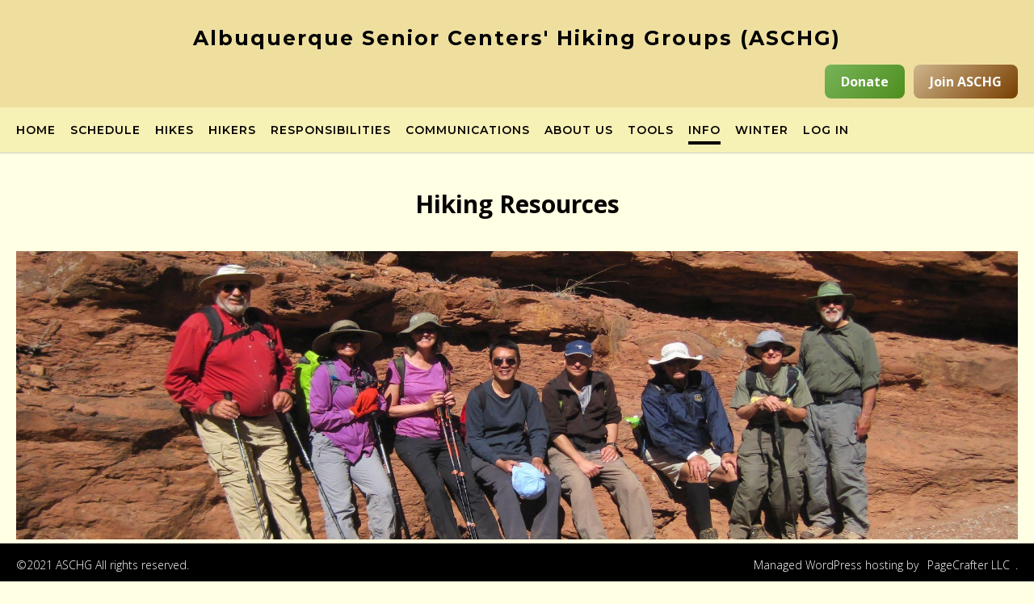

--- FILE ---
content_type: text/html; charset=UTF-8
request_url: https://staging.aschg.org/resources/
body_size: 27494
content:
<!DOCTYPE html><!-- CityLogic -->
<html lang="en-US">
<head>
<meta charset="UTF-8">
<meta name="viewport" content="width=device-width, initial-scale=1">
<link rel="profile" href="//gmpg.org/xfn/11">

<title>Hiking Resources &#8211; Albuquerque Senior Centers&#039; Hiking Groups (ASCHG)</title>
<meta name='robots' content='noindex, nofollow' />
<link rel='dns-prefetch' href='//fonts.googleapis.com' />
<link rel="alternate" type="application/rss+xml" title="Albuquerque Senior Centers&#039; Hiking Groups (ASCHG) &raquo; Feed" href="https://staging.aschg.org/feed/" />
<link rel="alternate" title="oEmbed (JSON)" type="application/json+oembed" href="https://staging.aschg.org/wp-json/oembed/1.0/embed?url=https%3A%2F%2Fstaging.aschg.org%2Fresources%2F" />
<link rel="alternate" title="oEmbed (XML)" type="text/xml+oembed" href="https://staging.aschg.org/wp-json/oembed/1.0/embed?url=https%3A%2F%2Fstaging.aschg.org%2Fresources%2F&#038;format=xml" />
<style id='wp-img-auto-sizes-contain-inline-css' type='text/css'>
img:is([sizes=auto i],[sizes^="auto," i]){contain-intrinsic-size:3000px 1500px}
/*# sourceURL=wp-img-auto-sizes-contain-inline-css */
</style>
<style id='wp-emoji-styles-inline-css' type='text/css'>

	img.wp-smiley, img.emoji {
		display: inline !important;
		border: none !important;
		box-shadow: none !important;
		height: 1em !important;
		width: 1em !important;
		margin: 0 0.07em !important;
		vertical-align: -0.1em !important;
		background: none !important;
		padding: 0 !important;
	}
/*# sourceURL=wp-emoji-styles-inline-css */
</style>
<link rel='stylesheet' id='contact-form-7-css' href='https://staging.aschg.org/wp-content/plugins/contact-form-7/includes/css/styles.css?ver=6.1.4' type='text/css' media='all' />
<link rel='stylesheet' id='foobox-free-min-css' href='https://staging.aschg.org/wp-content/plugins/foobox-image-lightbox/free/css/foobox.free.min.css?ver=2.7.41' type='text/css' media='all' />
<link rel='stylesheet' id='printomatic-css-css' href='https://staging.aschg.org/wp-content/plugins/print-o-matic/css/style.css?ver=2.0' type='text/css' media='all' />
<link rel='stylesheet' id='stripe-handler-ng-style-css' href='https://staging.aschg.org/wp-content/plugins/stripe-payments/public/assets/css/public.css?ver=2.0.96' type='text/css' media='all' />
<link rel='stylesheet' id='table-sorter-custom-css-css' href='https://staging.aschg.org/wp-content/plugins/table-sorter/wp-style.css?ver=6.9' type='text/css' media='all' />
<link rel='stylesheet' id='dashicons-css' href='https://staging.aschg.org/wp-includes/css/dashicons.min.css?ver=6.9' type='text/css' media='all' />
<link rel='stylesheet' id='to-top-css' href='https://staging.aschg.org/wp-content/plugins/to-top/public/css/to-top-public.css?ver=2.5.5' type='text/css' media='all' />
<link rel='stylesheet' id='usp_style-css' href='https://staging.aschg.org/wp-content/plugins/user-submitted-posts/resources/usp.css?ver=20260113' type='text/css' media='all' />
<link rel='stylesheet' id='hide-admin-bar-based-on-user-roles-css' href='https://staging.aschg.org/wp-content/plugins/hide-admin-bar-based-on-user-roles/public/css/hide-admin-bar-based-on-user-roles-public.css?ver=7.0.2' type='text/css' media='all' />
<link rel='stylesheet' id='pta-sus-style-css' href='https://staging.aschg.org/wp-content/plugins/pta-volunteer-sign-up-sheets/classes/../assets/css/style.min.css?ver=6.9' type='text/css' media='all' />
<link rel='stylesheet' id='citylogic-fonts-css' href='https://fonts.googleapis.com/css?family=Montserrat%3A100%2C300%2C400%2C500%2C600%2C700%2C800%7COpen+Sans%3A300%2C300italic%2C400%2C400italic%2C600%2C600italic%2C700%2C700italic%7CLora%3A400italic&#038;subset=latin%2Clatin-ext&#038;ver=1.1.54' type='text/css' media='all' />
<link rel='stylesheet' id='citylogic-header-left-aligned-css' href='https://staging.aschg.org/wp-content/themes/citylogic/library/css/header-left-aligned.css?ver=1.1.54' type='text/css' media='all' />
<link rel='stylesheet' id='otb-font-awesome-otb-font-awesome-css' href='https://staging.aschg.org/wp-content/themes/citylogic/library/fonts/otb-font-awesome/css/otb-font-awesome.css?ver=4.7.0' type='text/css' media='all' />
<link rel='stylesheet' id='otb-font-awesome-font-awesome-min-css' href='https://staging.aschg.org/wp-content/themes/citylogic/library/fonts/otb-font-awesome/css/font-awesome.min.css?ver=4.7.0' type='text/css' media='all' />
<link rel='stylesheet' id='citylogic-style-css' href='https://staging.aschg.org/wp-content/themes/city-logic-child/style.css?ver=1.1.54' type='text/css' media='all' />
<link rel='stylesheet' id='citylogic_customizer_theme_fonts-css' href='//fonts.googleapis.com/css?family=Montserrat%3Aregular%2C600%2C700|Open+Sans%3Aregular%2Citalic%2C300%2C600%2C700%2C800%26subset%3Dlatin%2C' type='text/css' media='screen' />
<link rel='stylesheet' id='wpdreams-asl-basic-css' href='https://staging.aschg.org/wp-content/plugins/ajax-search-lite/css/style.basic.css?ver=4.13.4' type='text/css' media='all' />
<style id='wpdreams-asl-basic-inline-css' type='text/css'>

					div[id*='ajaxsearchlitesettings'].searchsettings .asl_option_inner label {
						font-size: 0px !important;
						color: rgba(0, 0, 0, 0);
					}
					div[id*='ajaxsearchlitesettings'].searchsettings .asl_option_inner label:after {
						font-size: 11px !important;
						position: absolute;
						top: 0;
						left: 0;
						z-index: 1;
					}
					.asl_w_container {
						width: 100%;
						margin: 0px 0px 0px 0px;
						min-width: 200px;
					}
					div[id*='ajaxsearchlite'].asl_m {
						width: 100%;
					}
					div[id*='ajaxsearchliteres'].wpdreams_asl_results div.resdrg span.highlighted {
						font-weight: bold;
						color: rgba(217, 49, 43, 1);
						background-color: rgba(238, 238, 238, 1);
					}
					div[id*='ajaxsearchliteres'].wpdreams_asl_results .results img.asl_image {
						width: 70px;
						height: 70px;
						object-fit: cover;
					}
					div[id*='ajaxsearchlite'].asl_r .results {
						max-height: auto;
					}
					div[id*='ajaxsearchlite'].asl_r {
						position: absolute;
					}
				
						div.asl_r.asl_w.vertical .results .item::after {
							display: block;
							position: absolute;
							bottom: 0;
							content: '';
							height: 1px;
							width: 100%;
							background: #D8D8D8;
						}
						div.asl_r.asl_w.vertical .results .item.asl_last_item::after {
							display: none;
						}
					
/*# sourceURL=wpdreams-asl-basic-inline-css */
</style>
<link rel='stylesheet' id='wpdreams-asl-instance-css' href='https://staging.aschg.org/wp-content/plugins/ajax-search-lite/css/style-classic-blue.css?ver=4.13.4' type='text/css' media='all' />
<link rel='stylesheet' id='slb_core-css' href='https://staging.aschg.org/wp-content/plugins/simple-lightbox/client/css/app.css?ver=2.9.4' type='text/css' media='all' />
<link rel='stylesheet' id='tablepress-default-css' href='https://staging.aschg.org/wp-content/tablepress-combined.min.css?ver=75' type='text/css' media='all' />
<link rel='stylesheet' id='tablepress-datatables-buttons-css' href='https://staging.aschg.org/wp-content/plugins/tablepress-premium/modules/css/build/datatables.buttons.css?ver=3.2.6' type='text/css' media='all' />
<link rel='stylesheet' id='tablepress-datatables-fixedheader-css' href='https://staging.aschg.org/wp-content/plugins/tablepress-premium/modules/css/build/datatables.fixedheader.css?ver=3.2.6' type='text/css' media='all' />
<link rel='stylesheet' id='tablepress-datatables-fixedcolumns-css' href='https://staging.aschg.org/wp-content/plugins/tablepress-premium/modules/css/build/datatables.fixedcolumns.css?ver=3.2.6' type='text/css' media='all' />
<link rel='stylesheet' id='tablepress-datatables-scroll-buttons-css' href='https://staging.aschg.org/wp-content/plugins/tablepress-premium/modules/css/build/datatables.scroll-buttons.css?ver=3.2.6' type='text/css' media='all' />
<link rel='stylesheet' id='tablepress-responsive-tables-css' href='https://staging.aschg.org/wp-content/plugins/tablepress-premium/modules/css/build/responsive-tables.css?ver=3.2.6' type='text/css' media='all' />
<link rel='stylesheet' id='tablepress-datatables-alphabetsearch-css' href='https://staging.aschg.org/wp-content/plugins/tablepress-premium/modules/css/build/datatables.alphabetsearch.css?ver=3.2.6' type='text/css' media='all' />
<link rel='stylesheet' id='tablepress-datatables-columnfilterwidgets-css' href='https://staging.aschg.org/wp-content/plugins/tablepress-premium/modules/css/build/datatables.columnfilterwidgets.css?ver=3.2.6' type='text/css' media='all' />
<script type="text/javascript" src="https://staging.aschg.org/wp-includes/js/jquery/jquery.min.js?ver=3.7.1" id="jquery-core-js"></script>
<script type="text/javascript" src="https://staging.aschg.org/wp-includes/js/jquery/jquery-migrate.min.js?ver=3.4.1" id="jquery-migrate-js"></script>
<script type="text/javascript" src="https://staging.aschg.org/wp-content/plugins/table-sorter/jquery.tablesorter.min.js?ver=6.9" id="table-sorter-js"></script>
<script type="text/javascript" src="https://staging.aschg.org/wp-content/plugins/table-sorter/jquery.metadata.js?ver=2.2" id="table-sorter-metadata-js"></script>
<script type="text/javascript" src="https://staging.aschg.org/wp-content/plugins/table-sorter/wp-script.js?ver=2.2" id="table-sorter-custom-js-js"></script>
<script type="text/javascript" id="to-top-js-extra">
/* <![CDATA[ */
var to_top_options = {"scroll_offset":"0","icon_opacity":"60","style":"icon","icon_type":"dashicons-arrow-up","icon_color":"#ffffff","icon_bg_color":"#e8d035","icon_size":"45","border_radius":"10","image":"https://staging.aschg.org/wp-content/plugins/to-top/admin/images/default.png","image_width":"65","image_alt":"","location":"bottom-right","margin_x":"20","margin_y":"60","show_on_admin":"0","enable_autohide":"0","autohide_time":"2","enable_hide_small_device":"0","small_device_max_width":"640","reset":"0"};
//# sourceURL=to-top-js-extra
/* ]]> */
</script>
<script async type="text/javascript" src="https://staging.aschg.org/wp-content/plugins/to-top/public/js/to-top-public.js?ver=2.5.5" id="to-top-js"></script>
<script type="text/javascript" src="https://staging.aschg.org/wp-content/plugins/user-submitted-posts/resources/jquery.chosen.js?ver=20260113" id="usp_chosen-js"></script>
<script type="text/javascript" src="https://staging.aschg.org/wp-content/plugins/user-submitted-posts/resources/jquery.cookie.js?ver=20260113" id="usp_cookie-js"></script>
<script type="text/javascript" src="https://staging.aschg.org/wp-content/plugins/user-submitted-posts/resources/jquery.parsley.min.js?ver=20260113" id="usp_parsley-js"></script>
<script type="text/javascript" id="usp_core-js-before">
/* <![CDATA[ */
var usp_custom_field = "usp_custom_field"; var usp_custom_field_2 = "usp_custom_field_2"; var usp_custom_checkbox = "usp_custom_checkbox"; var usp_case_sensitivity = "false"; var usp_min_images = 0; var usp_max_images = 0; var usp_parsley_error = "Incorrect response."; var usp_multiple_cats = 1; var usp_existing_tags = 0; var usp_recaptcha_disp = "hide"; var usp_recaptcha_vers = "2"; var usp_recaptcha_key = ""; var challenge_nonce = "95ac2b1448"; var ajax_url = "https:\/\/staging.aschg.org\/wp-admin\/admin-ajax.php"; 
//# sourceURL=usp_core-js-before
/* ]]> */
</script>
<script type="text/javascript" src="https://staging.aschg.org/wp-content/plugins/user-submitted-posts/resources/jquery.usp.core.js?ver=20260113" id="usp_core-js"></script>
<script type="text/javascript" src="https://staging.aschg.org/wp-content/plugins/hide-admin-bar-based-on-user-roles/public/js/hide-admin-bar-based-on-user-roles-public.js?ver=7.0.2" id="hide-admin-bar-based-on-user-roles-js"></script>
<script type="text/javascript" id="foobox-free-min-js-before">
/* <![CDATA[ */
/* Run FooBox FREE (v2.7.41) */
var FOOBOX = window.FOOBOX = {
	ready: true,
	disableOthers: false,
	o: {wordpress: { enabled: true }, countMessage:'image %index of %total', captions: { dataTitle: ["captionTitle","title"], dataDesc: ["captionDesc","description"] }, rel: '', excludes:'.fbx-link,.nofoobox,.nolightbox,a[href*="pinterest.com/pin/create/button/"]', affiliate : { enabled: false }},
	selectors: [
		".foogallery-container.foogallery-lightbox-foobox", ".foogallery-container.foogallery-lightbox-foobox-free", ".gallery", ".wp-block-gallery", ".wp-caption", ".wp-block-image", "a:has(img[class*=wp-image-])", ".foobox"
	],
	pre: function( $ ){
		// Custom JavaScript (Pre)
		
	},
	post: function( $ ){
		// Custom JavaScript (Post)
		
		// Custom Captions Code
		
	},
	custom: function( $ ){
		// Custom Extra JS
		
	}
};
//# sourceURL=foobox-free-min-js-before
/* ]]> */
</script>
<script type="text/javascript" src="https://staging.aschg.org/wp-content/plugins/foobox-image-lightbox/free/js/foobox.free.min.js?ver=2.7.41" id="foobox-free-min-js"></script>
<link rel="https://api.w.org/" href="https://staging.aschg.org/wp-json/" /><link rel="alternate" title="JSON" type="application/json" href="https://staging.aschg.org/wp-json/wp/v2/pages/546" /><link rel="EditURI" type="application/rsd+xml" title="RSD" href="https://staging.aschg.org/xmlrpc.php?rsd" />
<meta name="generator" content="WordPress 6.9" />
<link rel="canonical" href="https://staging.aschg.org/resources/" />
<link rel='shortlink' href='https://staging.aschg.org/?p=546' />

<style type="text/css">



/* Minimum slider width */
.header-image img {
	min-width: 600px;
}
	

/* Navigation Menu Rollover Font Color */@media only screen and (min-width: 1000px) {	.main-navigation.rollover-font-color .menu > ul > li > a:hover,
	.main-navigation.rollover-font-color ul.menu > li > a:hover,
	.site-header.transparent .site-container .main-navigation.rollover-font-color .menu > ul > li > a:hover,
	.site-header.transparent .site-container .main-navigation.rollover-font-color ul.menu > li > a:hover,
	.main-navigation.rollover-font-color .menu > ul > li.current-menu-item > a,
	.main-navigation.rollover-font-color ul.menu > li.current-menu-item > a,
	.main-navigation.rollover-font-color .menu > ul > li.current_page_item > a,
	.main-navigation.rollover-font-color ul.menu > li.current_page_item > a,
	.main-navigation.rollover-font-color .menu > ul > li.current-menu-parent > a,
	.main-navigation.rollover-font-color ul.menu > li.current-menu-parent > a,
	.main-navigation.rollover-font-color .menu > ul > li.current_page_parent > a,
	.main-navigation.rollover-font-color ul.menu > li.current_page_parent > a,
	.main-navigation.rollover-font-color .menu > ul > li.current-menu-ancestor > a,
	.main-navigation.rollover-font-color ul.menu > li.current-menu-ancestor > a,
	.main-navigation.rollover-font-color .menu > ul > li.current_page_ancestor > a,
	.main-navigation.rollover-font-color ul.menu > ul > li.current_page_ancestor > a,
	.main-navigation.rollover-font-color button,
	.main-navigation.rollover-font-color .search-button a:hover,
	.site-header.transparent .site-container .main-navigation.rollover-font-color .search-button a:hover,
	.main-navigation.rollover-font-color .search-button a:hover .otb-fa-search,
	.site-header.transparent .site-container .main-navigation.rollover-font-color .search-button a:hover .otb-fa-search,
	.main-navigation.rollover-font-color .search-button a:hover .fa-search,
	.site-header.transparent .site-container .main-navigation.rollover-font-color .search-button a:hover .fa-search {
		color: #196290 !important;
	}
}

</style>
				<link rel="preconnect" href="https://fonts.gstatic.com" crossorigin />
				<link rel="preload" as="style" href="//fonts.googleapis.com/css?family=Open+Sans&display=swap" />
								<link rel="stylesheet" href="//fonts.googleapis.com/css?family=Open+Sans&display=swap" media="all" />
				
<!-- Begin Custom CSS -->
<style type="text/css" id="out-the-box-custom-css">
body,
				.content-container,
				.site-content .rpwe-block li{background-color:#ffffe3;}.site-header .site-logo-area,
				.site-header .site-logo-area.sticky.stuck{background-color:#efdf9f;}.main-navigation{background-color:#f6f1b5;}.search-button .otb-fa-search,
				.search-button .otb-fa-search:hover,
				.widget_search .search-submit .otb-fa,
                .widget_product_search .search-submit .otb-fa,
				.search-button .fa-search,
				.search-button .fa-search:hover,
				.widget_search .search-submit .fa,
                .widget_product_search .search-submit .fa,
				.info-text em,
				.site-header .site-header-right a:hover,
				.site-header.transparent .site-header-right a:hover,
				.site-header.translucent .site-header-right a:hover,
                
				.main-navigation ul ul a:hover,
                .main-navigation ul ul li.current-menu-item > a,
				.main-navigation ul ul li.current_page_item > a,
				.main-navigation ul ul li.current-menu-parent > a,
				.main-navigation ul ul li.current_page_parent > a,
				.main-navigation ul ul li.current-menu-ancestor > a,
				.main-navigation ul ul li.current_page_ancestor > a,
                
				.site-header .site-container .main-navigation ul ul a:hover,
                .site-header .site-container .main-navigation ul ul li.current-menu-item > a,
				.site-header .site-container .main-navigation ul ul li.current_page_item > a,
				.site-header .site-container .main-navigation ul ul li.current-menu-parent > a,
				.site-header .site-container .main-navigation ul ul li.current_page_parent > a,
				.site-header .site-container .main-navigation ul ul li.current-menu-ancestor > a,
				.site-header .site-container .main-navigation ul ul li.current_page_ancestor > a,
                
				.main-navigation.transparent ul ul a:hover,
                .main-navigation.transparent ul ul li.current-menu-item > a,
				.main-navigation.transparent ul ul li.current_page_item > a,
				.main-navigation.transparent ul ul li.current-menu-parent > a,
				.main-navigation.transparent ul ul li.current_page_parent > a,
				.main-navigation.transparent ul ul li.current-menu-ancestor > a,
				.main-navigation.transparent ul ul li.current_page_ancestor > a,
                
				.site-header.transparent .site-container .main-navigation ul ul a:hover,
                .site-header.transparent .site-container .main-navigation ul ul li.current-menu-item > a,
				.site-header.transparent .site-container .main-navigation ul ul li.current_page_item > a,
				.site-header.transparent .site-container .main-navigation ul ul li.current-menu-parent > a,
				.site-header.transparent .site-container .main-navigation ul ul li.current_page_parent > a,
				.site-header.transparent .site-container .main-navigation ul ul li.current-menu-ancestor > a,
				.site-header.transparent .site-container .main-navigation ul ul li.current_page_ancestor > a,
                
				.woocommerce .woocommerce-breadcrumb a,
				.woocommerce-page .woocommerce-breadcrumb a,
				.woocommerce div.product .woocommerce-tabs ul.tabs li a:hover,
				.woocommerce div.product .woocommerce-tabs ul.tabs li.active a,
				.site-content .widget-title,
				.site-content .rpwe-block h3 a,
				blockquote,
				.wp-block-pullquote,
                .wp-block-pullquote p,
                .wp-block-pullquote cite,
				.required,
				.color-text,
                .citylogic-page-builders-use-theme-styles .testimonials .sow-slider-base ul.sow-slider-images .sow-slider-image-wrapper p,
				.citylogic-page-builders-use-theme-styles .elementor-widget-icon .elementor-icon,
                .citylogic-page-builders-use-theme-styles .elementor-widget-icon.elementor-view-default .elementor-icon,
				.citylogic-page-builders-use-theme-styles .elementor-widget-icon.elementor-view-framed .elementor-icon,
                .citylogic-page-builders-use-theme-styles .elementor-widget-icon-box.elementor-view-default .elementor-icon,
				.citylogic-page-builders-use-theme-styles .elementor-widget-icon-box.elementor-view-framed .elementor-icon,
                .wp-block-search__button-inside.wp-block-search__button-inside.wp-block-search__icon-button .wp-block-search__button{color:#000000;}.citylogic-page-builders-use-theme-styles .sow-icon-fontawesome,
                .site-header.forced-solid .main-navigation .search-button .otb-fa-search,
				.site-header.forced-solid .main-navigation .search-button .otb-fa-search:hover,
            	.site-header.forced-solid .main-navigation .search-button .fa-search,
				.site-header.forced-solid .main-navigation .search-button .fa-search:hover{color:#000000 !important;}.wp-block-search__button-inside.wp-block-search__icon-button .wp-block-search__button{stroke:#000000;}div.wpforms-container form.wpforms-form input[type="text"]:focus,
				div.wpforms-container form.wpforms-form input[type="email"]:focus,
				div.wpforms-container form.wpforms-form input[type="tel"]:focus,
				div.wpforms-container form.wpforms-form input[type="number"]:focus,
				div.wpforms-container form.wpforms-form input[type="url"]:focus,
				div.wpforms-container form.wpforms-form input[type="password"]:focus,
				div.wpforms-container form.wpforms-form input[type="search"]:focus,
				div.wpforms-container form.wpforms-form select:focus,
				div.wpforms-container form.wpforms-form textarea:focus,
				input[type="text"]:focus,
				input[type="email"]:focus,
				input[type="tel"]:focus,
				input[type="number"]:focus,
				input[type="url"]:focus,
				input[type="password"]:focus,
				input[type="search"]:focus,
				select:focus,
				textarea:focus,
				.site-content .rpwe-block li,
				.hentry,
				.paging-navigation,
				.widget-area .widget_search.focused *,
				.widget-area .widget_product_search.focused *,
				.widget-area .widget,
				.site-footer-widgets .widget_search.focused *,
				.site-footer-widgets .widget_product_search.focused *,
				.search-results article,
				.citylogic-page-builders-use-theme-styles .elementor-widget-icon.elementor-view-framed .elementor-icon,
				.citylogic-page-builders-use-theme-styles .elementor-widget-icon-box.elementor-view-framed .elementor-icon,
				.wp-block-search.wp-block-search__button-inside .wp-block-search__inside-wrapper:focus-within{border-color:#000000;}#comments .form-submit #submit,
				.no-results-btn,
				button,
        		a.button,
        		.widget-area .widget a.button,
        		.citylogic-page-builders-use-theme-styles .widget_sow-button .ow-button-base a,
        		.citylogic-page-builders-use-theme-styles .elementor-widget-button .elementor-button,
        		.citylogic-page-builders-use-theme-styles .elementor-widget-icon.elementor-view-stacked .elementor-icon,
				input[type="button"],
				input[type="reset"],
				input[type="submit"],
        		hr,
        		ul.sections > li hr.divider,
        		.main-navigation li:hover .indicator,
        		.main-navigation li.current_page_item .indicator,
				.main-navigation li.current-menu-item .indicator,
				.main-navigation li.current-menu-parent .indicator,
        		.main-navigation li.current-menu-ancestor .indicator,
        		.main-navigation li.current_page_parent .indicator,
				.main-navigation .search-button:hover .indicator,
        		.site-header-right .header-menu-button,
        		.side-aligned-social-links .social-links li,
        		.site-footer-widgets .site-container .widgets-container .divider,
        		.widget-area .widget h2.widget-title:after,
        		.widget-area .widget .wp-block-heading:after,
				.site-footer-widgets .widgets-container .widget h2.widgettitle:after,
        		p.woocommerce-store-notice.demo_store,
				.woocommerce ul.products li.product a.add_to_cart_button,
				.woocommerce-page ul.products li.product a.add_to_cart_button,
				.woocommerce ul.products li.product a.button.product_type_simple,
				.woocommerce-page ul.products li.product a.button.product_type_simple,
				.woocommerce button.button:disabled,
				.woocommerce button.button:disabled[disabled],
				.woocommerce button.button:disabled:hover,
				.woocommerce button.button:disabled[disabled]:hover,
				.woocommerce button.button.alt:disabled,
				.woocommerce button.button.alt:disabled[disabled],
				.woocommerce button.button.alt:disabled,
				.woocommerce button.button.alt:disabled:hover,
				.woocommerce button.button.alt:disabled[disabled],
				.woocommerce button.button.alt:disabled[disabled]:hover,
				.woocommerce button.button,
				.woocommerce button.button.alt,
				.woocommerce button.button.alt.disabled,
				.woocommerce button.button.alt.disabled:hover,
				.woocommerce a.button.alt,
				.woocommerce-page button.button.alt,
				.woocommerce input.button.alt,
				.woocommerce-page #content input.button.alt,
				.woocommerce .cart-collaterals .shipping_calculator .button,
				.woocommerce-page .cart-collaterals .shipping_calculator .button,
				.woocommerce a.button,
				.woocommerce-page a.button,
				.woocommerce input.button,
				.woocommerce-page #content input.button,
				.woocommerce-page input.button,
				.woocommerce #review_form #respond .form-submit input,
				.woocommerce-page #review_form #respond .form-submit input,
				.woocommerce .widget_price_filter .ui-slider .ui-slider-handle,
				.woocommerce .widget_price_filter .ui-slider .ui-slider-range,
				.wpcf7-submit,
				div.wpforms-container form.wpforms-form input[type=submit],
				div.wpforms-container form.wpforms-form button[type=submit],
				div.wpforms-container form.wpforms-form .wpforms-page-button,
        		html #infinite-handle span button,
				.site-footer-bottom-bar,
        		div.wpforms-container form.wpforms-form input[type=submit],
				div.wpforms-container form.wpforms-form button[type=submit],
				div.wpforms-container form.wpforms-form .wpforms-page-button,
        		.citylogic-page-builders-use-theme-styles .testimonials .sow-slider-base .sow-slide-nav,
        		.citylogic-page-builders-use-theme-styles .elementor-widget-icon-box.elementor-view-stacked .elementor-icon,
        		.main-navigation.rollover-background-color a:hover,
				.main-navigation.rollover-background-color li.current-menu-item > a,
				.main-navigation.rollover-background-color li.current_page_item > a,
				.main-navigation.rollover-background-color li.current-menu-parent > a,
				.main-navigation.rollover-background-color li.current_page_parent > a,
				.main-navigation.rollover-background-color li.current-menu-ancestor > a,
				.main-navigation.rollover-background-color li.current_page_ancestor > a,
				.main-navigation.rollover-background-color button,
        		.wp-block-search__button,
        		.wc-block-grid__product-add-to-cart.wp-block-button .wp-block-button__link{background-color:#000000;}.woocommerce .woocommerce-info,
				.woocommerce .woocommerce-message{border-top-color:#000000;}::-moz-selection{background-color:#000000;}::selection{background-color:#000000;}.widget_search .search-submit .otb-fa:hover,
                .widget_product_search .search-submit .otb-fa:hover,
                .widget_search .search-submit .fa:hover,
				.widget_product_search .search-submit .fa:hover,
                .widget_citylogic_social_media_links_widget .social-links li a:hover,
                .site-content .rpwe-block h3.rpwe-title a:hover,
				.woocommerce .woocommerce-breadcrumb a:hover,
				.woocommerce-page .woocommerce-breadcrumb a:hover,
				.woocommerce #content div.product .woocommerce-tabs ul.tabs li.active,
				.woocommerce div.product .woocommerce-tabs ul.tabs li.active,
				.woocommerce-page #content div.product .woocommerce-tabs ul.tabs li.active,
				.woocommerce-page div.product .woocommerce-tabs ul.tabs li.active,
                .wp-block-search__button-inside.wp-block-search__button-inside.wp-block-search__icon-button .wp-block-search__button:hover{color:#000000;}.wp-block-search__button-inside.wp-block-search__icon-button .wp-block-search__button:hover{stroke:#000000;}.main-navigation button:hover,
				#comments .form-submit #submit:hover,
				.no-results-btn:hover,
				button:hover,
        		a.button:hover,
        		.widget-area .widget a.button:hover,
				.citylogic-page-builders-use-theme-styles .widget_sow-button .ow-button-base a.ow-button-hover:hover,
        		.citylogic-page-builders-use-theme-styles .elementor-widget-button .elementor-button:hover,
				input[type="button"]:hover,
				input[type="reset"]:hover,
				input[type="submit"]:hover,
        		.side-aligned-social-links .social-links li:hover,
				.select2-container--default .select2-results__option--highlighted[aria-selected],
				.woocommerce input.button.alt:hover,
				.woocommerce-page #content input.button.alt:hover,
				.woocommerce .cart-collaterals .shipping_calculator .button,
				.woocommerce-page .cart-collaterals .shipping_calculator .button,
				.woocommerce a.button:hover,
				.woocommerce-page a.button:hover,
				.woocommerce input.button:hover,
				.woocommerce-page #content input.button:hover,
				.woocommerce-page input.button:hover,
				.woocommerce ul.products li.product a.add_to_cart_button:hover,
				.woocommerce-page ul.products li.product a.add_to_cart_button:hover,
				.woocommerce ul.products li.product a.button.product_type_simple:hover,
				.woocommerce-page ul.products li.product a.button.product_type_simple:hover,
        		.woocommerce button.button:hover,
				.woocommerce button.button.alt:hover,
				.woocommerce a.button.alt:hover,
				.woocommerce-page button.button.alt:hover,
				.woocommerce #review_form #respond .form-submit input:hover,
				.woocommerce-page #review_form #respond .form-submit input:hover,
				.wpcf7-submit:hover,
        		html #infinite-handle span button:hover,
        		div.wpforms-container form.wpforms-form input[type=submit]:hover,
				div.wpforms-container form.wpforms-form button[type=submit]:hover,
				div.wpforms-container form.wpforms-form .wpforms-page-button:hover,
        		.citylogic-page-builders-use-theme-styles .testimonials .sow-slider-base .sow-slide-nav:hover,
        		.wp-block-search__button:hover,
        		.wc-block-grid__product-add-to-cart.wp-block-button .wp-block-button__link:hover{background-color:#000000;}a,
        		#cancel-comment-reply-link{color:#013b99;}a:hover,
        		#cancel-comment-reply-link:hover,
        		.widget-area .widget ul li a:hover,
        		.site-footer-widgets .widget ul li a:hover{color:#015799;}.site-footer{background-color:#ffffff;}.site-header .branding .title{font-size:25px;color:#000000;}.site-header.forced-solid .branding .title{color:#000000 !important;}h1, h2, h3, h4, h5, h6,
				h1 a, h2 a, h3 a, h4 a, h5 a, h6 a,
    			.citylogic-page-builders-use-theme-styles .elementor-widget-heading .elementor-heading-title,
    			.widget-area .widget h2,
				.site-footer-widgets ul li h2.widgettitle,
    			.header-image .overlay .opacity h1,
    			.header-image .overlay .opacity h2,
    			.slider-container.default .slider .slide .overlay-container .overlay .opacity h1,
				.slider-container.default .slider .slide .overlay-container .overlay .opacity h2,
    			ul.product_list_widget li .product-title,
				.woocommerce a.button,
				.woocommerce-page a.button,
				.woocommerce a.button.alt,
				.woocommerce table.cart th,
				.woocommerce-page #content table.cart th,
				.woocommerce-page table.cart th,
				.woocommerce input.button.alt,
				.woocommerce-page #content input.button.alt,
				.woocommerce table.cart input,
				.woocommerce-page #content table.cart input,
				.woocommerce-page table.cart input,
				.woocommerce #respond input#submit,
				.woocommerce a.button,
				.woocommerce button.button,
				.woocommerce input.button,
				button,
				a.button,
				.widget-area .widget a.button,
				.citylogic-page-builders-use-theme-styles .widget_sow-button .ow-button-base a,
    			.citylogic-page-builders-use-theme-styles .elementor-widget-button .elementor-button,
				.citylogic-page-builders-use-theme-styles .elementor-widget-icon-box .elementor-icon-box-content .elementor-icon-box-title,
				.citylogic-page-builders-use-theme-styles .elementor-widget-icon-box .elementor-icon-box-content .elementor-icon-box-title a,
    			.citylogic-page-builders-use-theme-styles .elementor-widget-image-box .elementor-image-box-title,
				html #jp-relatedposts h3.jp-relatedposts-headline,
				html #infinite-handle span button,
				html #infinite-handle span button:hover,
				div.wpforms-container form.wpforms-form input[type=submit],
				div.wpforms-container form.wpforms-form button[type=submit],
				div.wpforms-container form.wpforms-form .wpforms-page-button,
    			input[type="button"],
				input[type="reset"],
				input[type="submit"],
    			.wp-block-search__button,
    			.wc-block-grid__product-add-to-cart.wp-block-button .wp-block-button__link{font-family:"Open Sans","Helvetica Neue",sans-serif;}h1, h2, h3, h4, h5, h6,
				h1 a, h2 a, h3 a, h4 a, h5 a, h6 a,
    			ul.product_list_widget li .product-title,
				.citylogic-page-builders-use-theme-styles .elementor-widget-heading .elementor-heading-title,
    			.citylogic-page-builders-use-theme-styles .elementor-widget-icon-box .elementor-icon-box-content .elementor-icon-box-title,
				.citylogic-page-builders-use-theme-styles .elementor-widget-icon-box .elementor-icon-box-content .elementor-icon-box-title a,
    			.citylogic-page-builders-use-theme-styles .elementor-widget-image-box .elementor-image-box-title,
    			.widget-area .widget h2,
				.site-footer-widgets .widgettitle{color:#070001;}body,
	            .widget_citylogic_social_media_links_widget .social-links li a,
				.breadcrumbs,
                .main-navigation ul ul a,
				.main-navigation.transparent ul ul a,
				.site-header .site-container .main-navigation ul ul a,
                .widget-area .widget ul li a,
                .widget-area .rpwe_widget .rpwe-block h3 a,
                .site-footer-widgets .widget ul li a,
				.woocommerce .woocommerce-breadcrumb,
				.woocommerce-page .woocommerce-breadcrumb,
                .woocommerce ul.products li.product .price,
				.woocommerce #content ul.products li.product span.price,
				.woocommerce-page #content ul.products li.product span.price,
				.woocommerce #content div.product p.price,
				.woocommerce-page #content div.product p.price,
				.woocommerce-page div.product p.price,
				.woocommerce #content div.product span.price,
				.woocommerce div.product span.price,
				.woocommerce-page #content div.product span.price,
				.woocommerce-page div.product span.price,
				.woocommerce div.product .woocommerce-tabs ul.tabs li a,
                .woocommerce #reviews #comments ol.commentlist li .meta,
				#add_payment_method #payment div.payment_box,
				.woocommerce-checkout #payment div.payment_box,
                .citylogic-page-builders-use-theme-styles .elementor-widget-text-editor,
				.citylogic-page-builders-use-theme-styles .elementor-widget-icon-box .elementor-icon-box-content .elementor-icon-box-description,
                .citylogic-page-builders-use-theme-styles .elementor-widget-image-box .elementor-image-box-description,
                .wp-block-quote cite{color:#070001;}.rpwe-time,
        		.select2-default{color:rgba(7,0,1, 0.7) !important;}::-webkit-input-placeholder{color:rgba(7,0,1, 0.7);}:-moz-placeholder{color:rgba(7,0,1, 0.7);}::-moz-placeholder{color:rgba(7,0,1, 0.7);}:-ms-input-placeholder{color:rgba(7,0,1, 0.7);}div.wpforms-container form.wpforms-form input[type="text"],
				div.wpforms-container form.wpforms-form input[type="email"],
				div.wpforms-container form.wpforms-form input[type="tel"],
                div.wpforms-container form.wpforms-form input[type="number"],
				div.wpforms-container form.wpforms-form input[type="url"],
				div.wpforms-container form.wpforms-form input[type="password"],
				div.wpforms-container form.wpforms-form input[type="search"],
				div.wpforms-container form.wpforms-form select,
				div.wpforms-container form.wpforms-form textarea,
				input[type="text"],
				input[type="email"],
				input[type="tel"],
                input[type="number"],
				input[type="url"],
				input[type="password"],
				input[type="search"],
                select,
				textarea,
				.search-block .search-field,
				.select2-drop,
				.select2-container .select2-choice,
        		.select2-container--default .select2-selection--single .select2-selection__rendered,
        		.select2-container--default .select2-results__option,
        		.woocommerce .woocommerce-ordering select,
				.woocommerce-page .woocommerce-ordering select,
				.woocommerce #content .quantity input.qty,
				.woocommerce .quantity input.qty,
				.woocommerce-page #content .quantity input.qty,
        		.woocommerce-page .quantity input.qty{color:#000000;}.site-header .branding .description,
    			.site-header .site-header-right,
    			.site-header .site-header-right a{color:#0a0a0a;}.site-header.forced-solid .branding .description,
				.site-header.forced-solid .site-header-right,
				.site-header.forced-solid .site-header-right a:not(:hover){color:#0a0a0a !important;}.main-navigation .menu > ul > li > a,
				.main-navigation .menu > ul > li > a:hover,
				.main-navigation ul.menu > li > a,
				.main-navigation ul.menu > li > a:hover,
    			.main-navigation .search-button a,
				.main-navigation .search-button a:hover,
    			.header-menu-button .otb-fa.otb-fa-bars,
    			.header-menu-button .fa-solid.fa-bars{color:#050000;}.site-header.forced-solid .main-navigation .menu > ul > li > a,
				.site-header.forced-solid .main-navigation .menu > ul > li > a:hover,
				.site-header.forced-solid .main-navigation ul.menu > li > a,
				.site-header.forced-solid .main-navigation ul.menu > li > a:hover,
				.site-header.forced-solid .main-navigation .search-button a,
				.site-header.forced-solid .main-navigation .search-button a:hover{color:#050000 !important;}.header-image .opacity{background-color:rgba(0, 0, 0, 0.1);}
@media (max-width: 1001px){.site-header.transparent .site-logo-area,
	    		.site-header.transparent .site-logo-area.sticky.stuck{background-color:rgba(239,223,159, 0);}}
@media (min-width: 1001px){.main-navigation.transparent{background-color:rgba(246,241,181, 0);}}
@media (min-width: 1000px){.main-navigation.rollover-font-color .menu > ul > li > a:hover,
				.main-navigation.rollover-font-color ul.menu > li > a:hover,
				.site-header.transparent .site-container .main-navigation.rollover-font-color .menu > ul > li > a:hover,
				.site-header.transparent .site-container .main-navigation.rollover-font-color ul.menu > li > a:hover,
				.main-navigation.rollover-font-color .menu > ul > li.current-menu-item > a,
    			.main-navigation.rollover-font-color ul.menu > li.current-menu-item > a,
				.main-navigation.rollover-font-color .menu > ul > li.current_page_item > a,
    			.main-navigation.rollover-font-color ul.menu > li.current_page_item > a,
				.main-navigation.rollover-font-color .menu > ul > li.current-menu-parent > a,
    			.main-navigation.rollover-font-color ul.menu > li.current-menu-parent > a,
				.main-navigation.rollover-font-color .menu > ul > li.current_page_parent > a,
    			.main-navigation.rollover-font-color ul.menu > li.current_page_parent > a,
				.main-navigation.rollover-font-color .menu > ul > li.current-menu-ancestor > a,
    			.main-navigation.rollover-font-color ul.menu > li.current-menu-ancestor > a,
				.main-navigation.rollover-font-color .menu > ul > li.current_page_ancestor > a,
    			.main-navigation.rollover-font-color ul.menu > ul > li.current_page_ancestor > a,
    			.main-navigation.rollover-font-color button,
				.main-navigation.rollover-font-color .search-button a:hover,
				.site-header.transparent .site-container .main-navigation.rollover-font-color .search-button a:hover,
				.main-navigation.rollover-font-color .search-button a:hover .otb-fa-search,
				.site-header.transparent .site-container .main-navigation.rollover-font-color .search-button a:hover .otb-fa-search,
    			.main-navigation.rollover-font-color .search-button a:hover .fa-search,
				.site-header.transparent .site-container .main-navigation.rollover-font-color .search-button a:hover .fa-search{color:#000000 !important;}}
@media (max-width: 1000px){.main-navigation #main-menu{background-color:#000000;}}
</style>
<!-- End Custom CSS -->
<link rel="icon" href="https://staging.aschg.org/wp-content/uploads/favicon.ico" sizes="32x32" />
<link rel="icon" href="https://staging.aschg.org/wp-content/uploads/favicon.ico" sizes="192x192" />
<link rel="apple-touch-icon" href="https://staging.aschg.org/wp-content/uploads/favicon.ico" />
<meta name="msapplication-TileImage" content="https://staging.aschg.org/wp-content/uploads/favicon.ico" />
		<style type="text/css" id="wp-custom-css">
			.entry-meta {display: none;}
.gallery-item {
	border: 1px solid;	
	padding: 3px;
}
/*Center title*/
.branding {
	width: 100% !important; 
  text-align: center;
}

/* Join & Donate Buttons */
div.site-header-right {
	margin-top: -10px;
	margin-bottom: -30px;
}
/* Close up vertical space */
div.branding {
	margin-bottom: -24px;
}

div.info-text {
	padding-right: 20px;
	padding-left: 20px;
}
div.join-button a {
	margin: 0px;
	padding:10px;
	font-size: 16px;
	color: white;
}
div.join-button strong {
	padding:10px;
	font-size: 16px;
	color: white;
}
body.logged-in div.join-button {
	/* display:none; */
	visibility: hidden;
	position: relative;
	/* top: -24px; */
}

/* Donate Button */
div.donate-button a {
	margin: 0px;
	padding:10px;
	font-size: 16px;
	color: white;
	position: relative;
	top: -24px;
	left: -140px;
}
div.donate-button strong {
	padding:10px;
	font-size: 16px;
	color: white;
}
body.logged-in div.donate-button a {
	/* reposition */
	position: relative;
	top: -24px;
	left: 0px;
}

/* Main Menu */
div#main-menu.main-menu-container {
	margin-left: 20px;
	margin-right: 20px;
}

/*Make the text area wider*/
@media (min-width: 1700px)
{
.container {
	width: 1700px !important;
	padding: 10px;
	}
}
/*Increase width */
.site-container{
	max-width: 1700px 
		!important;
}
.main-menu-container{
		max-width: 1700px 
			!important;
}
/*Center and bold h1, h2*/
h1, h2{
	text-align: center !important;
	font-weight: bold;
}
h3{
	text-align: left;
	font-weight: bold;
}


/* Menu style changes */
.sub-menu li {
	/*background: white !important;*/
	font-weight: bold !important;
	font-size: 14px !important;
	}


/* Hide duplicate Hike Titles on Search pages 
.entry-header .entry-title {
	visibility: hidden;
	height: 0;
}
*/


/* Hide Page Headline on Hike Page */
.page-id-202 h1.entry-title {
	visibility: hidden;
	height: 0;
  /* color: red; */
  } 
/* Hide Page Headline on Hike Display Page */
.page-id-4389 h1.entry-title {
	visibility: hidden;
	height: 0;
  /* color: red; */
  } 

/* Hide Page Headline on Access Page */
.page-id-52334 h1.entry-title {
	visibility: hidden;
	height: 0;
  /* color: red; */
  } 
/* Hide Page Headline on Flower Page */
.page-id-301 h1.entry-title {
	visibility: hidden;
	height: 0;
  /* color: red; */
  } 
/* Hide Page Headline on Hike Report Page */
.page-id-4701 h1.entry-title {
	visibility: hidden;
	height: 0;
  /* color: red; */
  } 

/*Hide footer*/
#footer{
display:none;
}
#site-info {display:none}

/*Set font size for main text*/
body { 
font-size:16px; 
}
/*Styling for Contact Form 7 textarea*/
.wpcf7 textarea
{
    width: 100% !important;
}

/*Hide the photo caption in the wp gallery view*/
.gallery-caption{
	display:none !important;
}

/* Login/Logout */
div.tml.tml-login, div.tml.tml-lostpassword, div.tml.tml.resetpassword {
	margin: 20%;
}

/* Left/Right padding */
main#main.site-main {
	margin-left: 20px;
	margin-right: 20px;
}

/* Collapse container padding */
/*div.content-container.extra-padded {
	display: none;
} */

/* Hide footer widgets everywhere */
div.site-footer-widgets {
	display: none;
}
/* Show footer only on Home page */
.home div.site-footer-widgets {
	display: block;
}

/* Hide bar in widgets */
h2.widgettitle::after {
	width: 95% !important;
}

/* Add space below footer widgets */
div.site-footer-widgets {
	margin-bottom: 150px;
	margin-left: 20px;
	margin-right: 20px;
}

/* Position footer bottom bar */
div.site-footer-bottom-bar {
	width: 100%;
	position: fixed;
	bottom: 0px;
	padding-top: 16px;
	padding-bottom: 10px;
	padding-left: 20px;
	padding-right: 20px;
}

/* Hide Google Recaptcha icon on all pages. */
.grecaptcha-badge { 
    visibility: hidden;
}
/*Classes for indentation */
.div-indent5 {
	margin-left: 5%; margin-right: 5%;
	}
.div-indent10 {
	margin-left: 10%; margin-right: 10%;
	}
.div-indent15 {
	margin-left: 15%; margin-right: 15%;
	}
.div-indent20 {
 	margin-left: 20%; margin-right: 20%;
}
.div-indent25 {
	margin-left: 25%; margin-right: 25%;
}
/*Tables */
	table.tablesorter{
		border: 1px solid !important;
		border-collapse: collapse;
		margin-left: auto;
		margin-right: auto;
		width: auto;
	}
	table.tablesorter {
	  border-collapse: collapse;
	}
	table.tablesorter th, td {
	  border: 1px solid black;
	}	
	table.tablesorter thead th {
		background-color: #EFDF9F;
		border: 1px solid !important;
		border-collapse: collapse;
		padding: 10px;
		text-align: center !important;
	}
	table.tablesorter thead th { position: sticky; top: 0rem;}

	table.tablesorter tbody td {
		border: 1px solid;
		border-collapse: collapse;
		padding: 8px;
	}
	table.tablesorter tbody td.right {
		text-align: right;	
	}
	table.tablesorter tbody td.left {
		text-align: left;
	}
	table.tablesorter tbody td.center {
		text-align: center;
	}
	table.tablesorter tbody tr:nth-of-type(odd) {
   		background-color: #F6F1B5;
	}
	table.tablesorter tbody tr:nth-of-type(even){
		background-color: #FFFFE3;
	}
	table.tablesorter thead tr .headerSortUp {
		background-image: url(asc.gif);
	}
	table.tablesorter thead tr .headerSortDown {
		background-image: url(desc.gif);
	}
	table.tablesorter thead tr .headerSortDown, table.tablesorter thead tr .headerSortUp {
		background-color: #8dbdd8;
	}	
/*Add page breaks for printing reservation forms*/
@media all {
.page-break { display: none; }
}
@media print {
.page-break-before { display: block; page-break-before: always; }
.page-break-after  { display: block; page-break-after: always; }
}

/* Styling the Donate page */
div.asp_product_name {
	display: none;
}
div.asp_product_item {
	border: 0;
	box-shadow: none;
	max-width: 1000px;
	text-align: center;
}
.page-id-68942 div.entry-content {
	margin-left: 20%;
	margin-right: 20%;
	width: auto;
}


/* Hiding Stripe Payment Donation "product" related Checkout text */
.asp-thank-you-page-msg1, .asp-thank-you-page-msg2, .asp-thank-you-page-product-name, .asp-thank-you-page-qty, .asp-thank-you-page-item-price {
	display: none;
}

/* Add some space at bottom of pages for complete display on Android and iPhone ~peteo 20230612 */
div.entry-content {
	margin-bottom: 200px;
}		</style>
		<!-- To Top Custom CSS --><style type='text/css'>#to_top_scrollup {font-size: 45px; width: 45px; height: 45px;background-color: #e8d035;-webkit-border-radius: 10%; -moz-border-radius: 10%; border-radius: 10%;opacity: 0.6;right:20px;bottom:60px;}</style></head>

<body class="wp-singular page-template page-template-template-full-width page-template-template-full-width-php page page-id-546 wp-embed-responsive wp-theme-citylogic wp-child-theme-city-logic-child group-blog cozy-paragraph-line-height font-awesome-4.7.0 citylogic-page-builders-use-theme-styles citylogic-bookingpress-use-theme-styles citylogic-shop-no-breadcrumbs">

<a class="skip-link screen-reader-text" href="#site-content">Skip to content</a>


<header id="masthead" class="site-header left-aligned   " role="banner">
    
    
<div class="site-logo-area">
	<div class="site-container">
	    
	    <div class="branding">
	        				<a href="https://staging.aschg.org/" title="Albuquerque Senior Centers&#039; Hiking Groups (ASCHG)" class="title">Albuquerque Senior Centers&#039; Hiking Groups (ASCHG)</a>
				<div class="description"></div>
	        		</div>
		
				
	    
	    <div class="site-header-right ">
	        
	        <div class="top info-text-one">
		        <div class="info-text">
	<div class="wp-block-buttons">  <!-- wp:button {"textColor":"white","style":{"color":{"gradient":"linear-gradient(135deg,rgb(206,181,140) 0%,rgb(120,62,0) 100%)"},"border":{"radius":"8px"}},"className":"join-button is-style-fill"} -->   <div class="wp-block-button join-button is-style-fill"><a class="wp-block-button__link has-white-color has-text-color has-background" href="https://staging.aschg.org/join/" style="border-radius:8px;background:linear-gradient(135deg,rgb(206,181,140) 0%,rgb(120,62,0) 100%)"><strong>Join ASCHG</strong></a></div>  <!-- /wp:button -->    <!-- wp:button {"textColor":"white","style":{"color":{"gradient":"linear-gradient(135deg,rgb(120,180,90) 0%,rgb(80, 144, 33) 94%)"},"border":{"radius":"8px"}},"className":"join-button is-style-fill"} -->  <div class="wp-block-button donate-button is-style-fill"><a href="https://staging.aschg.org/donate-to-aschg/" style="border-radius:8px;background:linear-gradient(135deg,rgb(120,180,90) 0%,rgb(80, 144, 33) 94%)"><strong>Donate</strong></a></div> <!-- /wp:button --> </div></div>	        </div>
	        
	        <div class="bottom social-links">
		        
<ul class="social-links">
</ul>			</div>
			        
	    </div>
	    <div class="clearboth"></div>
	    
	</div>
</div>

<nav id="site-navigation" class="main-navigation centered-submenu uppercase left-aligned rollover-underline border-bottom " role="navigation">
	<span class="header-menu-button" aria-expanded="false"><i class="otb-fa otb-fa-bars"></i></span>
	<div id="main-menu" class="main-menu-container">
		<div class="main-menu-close"><i class="otb-fa otb-fa-angle-right"></i><i class="otb-fa otb-fa-angle-left"></i></div>
		<div class="main-navigation-inner">
			<div class="menu-main-menu-container"><ul id="menu-main-menu" class="menu"><li id="menu-item-2566" class="menu-item menu-item-type-post_type menu-item-object-page menu-item-home menu-item-2566"><a href="https://staging.aschg.org/">Home</a></li>
<li id="menu-item-4259" class="nmr-logged-in menu-item menu-item-type-post_type menu-item-object-page menu-item-has-children menu-item-4259"><a href="https://staging.aschg.org/schedule/">Schedule</a>
<ul class="sub-menu">
	<li id="menu-item-68398" class="menu-item menu-item-type-post_type menu-item-object-page menu-item-68398"><a href="https://staging.aschg.org/upcoming-schedule/">Upcoming Hikes</a></li>
</ul>
</li>
<li id="menu-item-949" class="menu-item menu-item-type-post_type menu-item-object-page menu-item-has-children menu-item-949"><a href="https://staging.aschg.org/hikes/">Hikes</a>
<ul class="sub-menu">
	<li id="menu-item-43105" class="nmr-logged-out menu-item menu-item-type-post_type menu-item-object-page menu-item-43105"><a href="https://staging.aschg.org/published-hikes/">Published Hikes</a></li>
</ul>
</li>
<li id="menu-item-4428" class="menu-item menu-item-type-post_type menu-item-object-page menu-item-has-children menu-item-4428"><a href="https://staging.aschg.org/hikers/">Hikers</a>
<ul class="sub-menu">
	<li id="menu-item-20880" class="nmr-logged-out menu-item menu-item-type-post_type menu-item-object-page menu-item-20880"><a href="https://staging.aschg.org/join/">Join</a></li>
</ul>
</li>
<li id="menu-item-593" class="menu-item menu-item-type-post_type menu-item-object-page menu-item-has-children menu-item-593"><a href="https://staging.aschg.org/responsibilities/">Responsibilities</a>
<ul class="sub-menu">
	<li id="menu-item-4183" class="menu-item menu-item-type-post_type menu-item-object-page menu-item-4183"><a href="https://staging.aschg.org/responsibilities-hikers-2/">Hikers</a></li>
	<li id="menu-item-21156" class="menu-item menu-item-type-post_type menu-item-object-page menu-item-21156"><a href="https://staging.aschg.org/responsibilities-hike-leaders/">Hike Leaders</a></li>
	<li id="menu-item-22137" class="menu-item menu-item-type-post_type menu-item-object-page menu-item-22137"><a href="https://staging.aschg.org/responsibilities-van-drivers/">Van Drivers</a></li>
	<li id="menu-item-22135" class="menu-item menu-item-type-post_type menu-item-object-page menu-item-22135"><a href="https://staging.aschg.org/responsibilities-sweeps/">Sweeps</a></li>
	<li id="menu-item-22136" class="menu-item menu-item-type-post_type menu-item-object-page menu-item-22136"><a href="https://staging.aschg.org/responsibilities-hike-coordinators/">Hike Coordinators</a></li>
</ul>
</li>
<li id="menu-item-50315" class="menu-item menu-item-type-post_type menu-item-object-page menu-item-has-children menu-item-50315"><a href="https://staging.aschg.org/communications/">Communications</a>
<ul class="sub-menu">
	<li id="menu-item-99" class="menu-item menu-item-type-post_type menu-item-object-page menu-item-99"><a href="https://staging.aschg.org/contact-us/">Contact Us</a></li>
</ul>
</li>
<li id="menu-item-94" class="nmr-administrator nmr-subscriber menu-item menu-item-type-post_type menu-item-object-page menu-item-has-children menu-item-94"><a href="https://staging.aschg.org/about-us/">About Us</a>
<ul class="sub-menu">
	<li id="menu-item-3968" class="menu-item menu-item-type-post_type menu-item-object-page menu-item-3968"><a href="https://staging.aschg.org/welcome-2/">Senior Hiking in the Albuquerque Area</a></li>
	<li id="menu-item-236" class="menu-item menu-item-type-post_type menu-item-object-page menu-item-236"><a href="https://staging.aschg.org/senior-center-contact-information/">Senior Centers</a></li>
	<li id="menu-item-50563" class="menu-item menu-item-type-post_type menu-item-object-page menu-item-50563"><a href="https://staging.aschg.org/group-info/">Our Hiking Groups</a></li>
	<li id="menu-item-67319" class="menu-item menu-item-type-post_type menu-item-object-page menu-item-67319"><a href="https://staging.aschg.org/ad-hoc-hikes/">Ad-Hoc Hikes</a></li>
	<li id="menu-item-3973" class="menu-item menu-item-type-post_type menu-item-object-page menu-item-3973"><a href="https://staging.aschg.org/new-hiker-welcome/">New Hiker Welcome</a></li>
	<li id="menu-item-3893" class="menu-item menu-item-type-post_type menu-item-object-page menu-item-3893"><a href="https://staging.aschg.org/where-we-hike/">Where We Hike</a></li>
</ul>
</li>
<li id="menu-item-605" class="menu-item menu-item-type-post_type menu-item-object-page menu-item-has-children menu-item-605"><a href="https://staging.aschg.org/tools/">Tools</a>
<ul class="sub-menu">
	<li id="menu-item-59325" class="nmr-logged-out menu-item menu-item-type-post_type menu-item-object-page menu-item-59325"><a href="https://staging.aschg.org/setting-your-password/">Setting Your Password</a></li>
	<li id="menu-item-2856" class="menu-item menu-item-type-post_type menu-item-object-page menu-item-2856"><a href="https://staging.aschg.org/interactive-region-map/">Interactive Region Map for Hikes</a></li>
	<li id="menu-item-64082" class="menu-item menu-item-type-post_type menu-item-object-page menu-item-64082"><a href="https://staging.aschg.org/how-to-write-a-hike-description/">How to Write a Hike Description</a></li>
	<li id="menu-item-20938" class="menu-item menu-item-type-post_type menu-item-object-page menu-item-20938"><a href="https://staging.aschg.org/tools-for-gps-data-html/">Tools for GPS Data</a></li>
	<li id="menu-item-64654" class="menu-item menu-item-type-post_type menu-item-object-page menu-item-64654"><a href="https://staging.aschg.org/print-group-schedule/">Print Group Schedule</a></li>
	<li id="menu-item-52480" class="menu-item menu-item-type-custom menu-item-object-custom menu-item-52480"><a href="https://staging.aschg.org/wp-content/uploads/CreatingWebAlbumUsingGooglePhotos_PDF.pdf">Creating a Google Photos Web Album</a></li>
</ul>
</li>
<li id="menu-item-66527" class="menu-item menu-item-type-post_type menu-item-object-page current-menu-ancestor current-menu-parent current_page_parent current_page_ancestor menu-item-has-children menu-item-66527"><a href="https://staging.aschg.org/info/">Info</a>
<ul class="sub-menu">
	<li id="menu-item-2601" class="menu-item menu-item-type-post_type menu-item-object-page menu-item-2601"><a href="https://staging.aschg.org/charts-of-hike-data-for-published-hikes/">Charts of Hike Data for Published Hikes</a></li>
	<li id="menu-item-550" class="menu-item menu-item-type-post_type menu-item-object-page current-menu-item page_item page-item-546 current_page_item menu-item-550"><a href="https://staging.aschg.org/resources/" aria-current="page">Hiking Resources</a></li>
	<li id="menu-item-65971" class="menu-item menu-item-type-custom menu-item-object-custom menu-item-65971"><a href="https://staging.aschg.org/wp-content/uploads/RSVP-Registration-Form-2022.pdf">RSVP Registration Form</a></li>
	<li id="menu-item-21221" class="menu-item menu-item-type-post_type menu-item-object-page menu-item-21221"><a href="https://staging.aschg.org/garmin-inreach-training/">Garmin InReach Training</a></li>
</ul>
</li>
<li id="menu-item-585" class="menu-item menu-item-type-post_type menu-item-object-page menu-item-585"><a href="https://staging.aschg.org/winter/">Winter</a></li>
<li><a href="https://staging.aschg.org/wp-login.php?redirect_to=index.php">Log in</a></li></ul></div>		</div>
        
		<div class="search-slidedown">
			<div class="container">
				<div class="padder">
					<div class="search-block">
										</div>
				</div>
			</div>
		</div>
        
	</div>
</nav><!-- #site-navigation -->
    
</header><!-- #masthead -->
    

<div class="side-aligned-social-links">

<ul class="social-links">
</ul></div>

<div class="content-container ">
	<div id="content" class="site-content site-container ">
		<a id="site-content" name="site-content" tabindex="-1"></a>
        
                
    
	<div id="primary" class="content-area">
		<main id="main" class="site-main" role="main">
            
                
    <header class="entry-header">
        
        <h1 class="entry-title">Hiking Resources</h1>        
    </header><!-- .entry-header -->


			
				
<article id="post-546" class="post-546 page type-page status-publish hentry">

	<div class="entry-content">
		<p><center><img decoding="async" style="width: 1262px; height: 357px;" src="https://staging.aschg.org/wp-content/uploads/IMG_8589_cs.jpg" alt="hikers" /></center></p>
<div class="div-indent15">
<h2><small><small>Last Overall Update: 1/30/19</small></small></h2>
<p>These are casual references; they are not formal references as in articles and books. Their inclusion here is not an endorsement. Use your own judgement about the suitability of the material. Most of the descriptive information below was copied directly from the resources with minor editing. If you have or know of a resource that should be added, please send the information to us via the form at Communications -&gt; Contact Us.</p>
<p><b>A free reader for Adobe PDF files is available.</b><br />
Click <a href="http://get.adobe.com/reader/">here</a> to download Adobe&#8217;s free PDF file reader.</p>
<h3>General</h3>
<dl>
<dt>2017 Hiker Survey Results</dt>
<dd>The results of the 2017 hiker survey in a PDF document (3 pages). Thanks to Joan Weissman for spearheading the effort.</p>
<p><a href="https://staging.aschg.org/wp-content/uploads/2017SurveyResults.pdf">View it.</a></dd>
</dl>
<dl>
<dt>Senior Pass</dt>
<dd>A Senior Pass costs $80 for a lifetime pass or $20 for an annual pass to access Bureau of Land Management, Forest Service, Fish &#038; Wildlife Service, National Park Service, and Bureau of Reclamation lands.</p>
<p><a href="https://www.doi.gov/tourists/get-a-pass">Website</a></dd>
</dl>
<h3>Geology</h3>
<dl>
<dt>A Geologic Guide to the Quebradas Back Country Byway</dt>
<dd>A PDF document (11 pages) describing geologic features that may be observed at stops along the Quebradas Back Country Byway. Has color pictures and diagrams.</p>
<p><a href="https://geoinfo.nmt.edu/publications/guides/quebradas/QuebradasGuide2010.pdf">View it.</a></dd>
</dl>
<dl>
<dt>Volcanoes of New Mexico: An Abbreviated Guide for Non-specialists</dt>
<dd>A PDF document (12 pages)  about two dozen areas where the non-specialist may see volcanoes or volcanic landforms.  Little materials about New Mexico&#8217;s volcanoes has been published for the general public.<br />
Has color pictures and diagrams.</p>
<p><a href="https://staging.aschg.org/wp-content/uploads/2017/12/NMvolcanoes.pdf">View it.</a></dd>
</dl>
<h3>GPS</h3>
<dl>
<dt>Frequently Asked Questions &#8211; GPS Use</dt>
<dd>A PDF document (6 pages) whose purpose is to help GPS owners use their GPS more effectively during a hike. Some of the information in this document assumes the use of a Garmin GPSmap or Legend/Vista series GPS.</p>
<p><a href="https://staging.aschg.org/wp-content/uploads/FrequentlyAskedQuestions-GPSUse.pdf">View it.</a></dd>
</dl>
<dl>
<dt>New Mexico Topo Map</dt>
<dd>A free detailed electronic topographic map of the entire state of New Mexico at 24k detail. This map is created for Garmin GPS receivers and BaseCamp. It received a complete overhaul in 2016. Note that this map is not &#8220;routable&#8221; (topo maps sold by Garmin <b>are</b> routable). GPSFileDepot has Garmin-compatible maps for many other areas of the U.S., and some for other countries.</p>
<p><a href="https://www.gpsfiledepot.com/maps/view/41/">Website</a></dd>
</dl>
<dl>
<dt>Southwest Trails</dt>
<dd>A map overlay for Garmin GPS receivers.  Southwest Trails is a &#8220;transparent&#8221; mapset, which means that when it&#8217;s loaded with other MapSource products (or your GPS basemap) the trails appear as data laid over the other maps.</p>
<p><a href="https://www.gpsfiledepot.com/maps/view/226/">Website</a></dd>
</dl>
<dl>
<dt>Using a Garmin GPSMap 60CSx</dt>
<dd>A PDF document whose purpose is to help owners of Garmin GPSMap 60CSx&#8217;s use these GPS receivers.</p>
<p><a href="https://staging.aschg.org/wp-content/uploads/UsingAGPSMap60CSx.pdf">View it.</a></dd>
</dl>
<dl>
<dt>Using a Garmin GPSMap 64s</dt>
<dd>A PDF document whose purpose is to help owners of Garmin GPSMap 64s&#8217;s use these GPS receivers.</p>
<p><a href="https://staging.aschg.org/wp-content/uploads/UsingAGPSMap64s.pdf">View it.</a></dd>
</dl>
<h3>Hiker Safety</h3>
<dl>
<dt>Heat-related Illnesses and First Aid</dt>
<dd>Recommendations from the Occupational Safety and Health Administration.</p>
<p><a href="https://www.osha.gov/SLTC/heatstress/heat_illnesses.html">Website</a></dd>
</dl>
<dl>
<dt>Lightning</dt>
<dd>No place outside is safe from lightning. In town the safest place would be a modern building or a metal-topped vehicle. In the backcountry there are four actions that can reduce your lightning risk. Do you know what they are?</p>
<p>See a <a href="https://staging.aschg.org/wp-content/uploads/2017/12/LightningSafetyBackcountryVert.pdf">web-friendly version</a> of the National Weather Service’s &#8220;Backcountry Lightning Risk Management&#8221; or the <a href="http://www.lightningsafety.noaa.gov/resources/backcountry_lightning.pdf">brochure</a> itself.</dd>
</dl>
<dl>
<dt>Snake Bites</dt>
<dd>If you have ever worried about getting a snake bite out on a hike you might be interested in <a href="http://nmpoisoncenter.unm.edu/education/pub-ed/upload_files/docs/venom_snakes_broc.pdf"> information</a> about venomous New Mexican snakes (including pictures) and snake bite prevention and &#8216;dos and don&#8217;ts&#8217; from the <a href="http://nmpoisoncenter.unm.edu/education/pub-ed/upload_files/docs/Snake%20Bite%20Poster_v4.pdf">NM Poison Control Center</a>.</dd>
</dl>
<dl>
<dt>Van First Aid Kit</dt>
<dd>Each van contains a first aid kit. Current contents and recommended additions and deletions for the van first aid kit were developed by the First Aid Committee.</p>
<p><a href="https://staging.aschg.org/wp-content/uploads/VanFirstAidKitContents_JS.pdf">View it.</a></p>
<p>This committee also developed a list of contents for a van small first aid kit that could be carried by the hike leader.</p>
<p><a href="https://staging.aschg.org/wp-content/uploads/SmallFirstAidKitContents_JS.pdf">View it.</a></dd>
</dl>
<dl>
<dt>Wilderness First Aid</dt>
<dd>You can download a copy of the <a href="http://www.redcross.org/images/MEDIA_CustomProductCatalog/m49440095_WRFA_ERG_9781584806295.pdf"> official course guide</a> for the American Red Cross Wilderness and Remote First Aid course or <a href="https://www.redcrossstore.org/item/656237"> purchase</a> a copy along with a weather-resistant pocket reference designed for use in the field. Some of the topics covered in the 113 page guide include altitude illnesses, hypothermia, shock and heart attack, poisoning, and wounds and wound infection.</dd>
</dl>
<dl>
<dt>Wind Chill Chart</dt>
<dd>Chart of temperature and wind speed showing effective temperature.  Also shows time until frostbite.</p>
<p><a href="https://staging.aschg.org/wp-content/uploads/2017/12/WindChillChart.jpg" data-slb-active="1" data-slb-asset="668006440" data-slb-internal="0" data-slb-group="546">View it.</a></dd>
</dl>
<p><a name="books"></a></p>
<h3>Hiking &#8211; Books</h3>

<table id="tablepress-2" class="tablepress tablepress-id-2 mytable">
<thead>
<tr class="row-1">
	<th class="column-1"><b/><p>Title</p></th><th class="column-2"><b/><p>Author(s)</p></th><th class="column-3"><b/><p>Pub Date</p></th><th class="column-4"><b/><p>Publisher</p></th><th class="column-5"><b/><p>Description</p></th>
</tr>
</thead>
<tbody class="row-striping row-hover">
<tr class="row-2">
	<td class="column-1"><p><i>60 Hikes Within 60 Miles: Albuquerque: Including Santa Fe, Mount Taylor, and San Lorenzo Canyon, 3rd Edition</i></p></td><td class="column-2"><p>David Ryan and Stephen Ausherman</p></td><td class="column-3"><p>2019</p></td><td class="column-4"><p>Menasha Ridge Press</p></td><td class="column-5"><p>This newly updated and revised edition of 60 Hikes within 60 Miles: Albuquerque hits classic trails and uncovers paths where no guidebook has gone before. This is the essential guide to north-central New Mexico, from the black lava badlands in El Malpais National Monument to the cool aspens in Santa Fe National Forest. Explore newly opened lands in the Ojito Wilderness and the Valles Caldera, or revisit the past with nostalgic walks along the Rio Grande and Route 66. Hikes lead to ancient pueblos, ghost towns, slot canyons, strange hoodoos and other treasures in the heart of New Mexico, all just a daytrip or less from the Duke City.</p></td>
</tr>
<tr class="row-3">
	<td class="column-1"><p><i>100 Hikes in New Mexico, Third Edition</i></p></td><td class="column-2"><p>Craig Martin</p></td><td class="column-3"><p>2010</p></td><td class="column-4"><p>The Mountaineers Books</p></td><td class="column-5"><p>New Mexico offers a surprising variety of terrain to explore, from the Chihuahuan Desert in the south to remarkable alpine lakes in the Sangre de Cristo Mountains to the north. In this completely updated guide to New Mexico s impressive trails, author Craig Martin includes easy 1- and 2-mile day jaunts, numerous 8- to 12-mile hikes, and difficult 20-plus-mile backpack trips for the more ardent adventurer.</p></td>
</tr>
<tr class="row-4">
	<td class="column-1"><p><i>Day Hikes in the Santa Fe Area, 9th Edition</i></p></td><td class="column-2"><p>The Northern New Mexico Group of the Sierra Club</p></td><td class="column-3"><p>2023</p></td><td class="column-4"><p>The Northern New Mexico Group of the Sierra Club</p></td><td class="column-5"><p>Santa Fe's most popular Hiking Guide, Day Hikes in the Santa Fe Area details 68 hikes in and around Santa Fe. Complete with directions to each hike, round trip mileage traveled as well as rating guides (easy to strenuous), lat/longs for the GPS-inclined and elevation gains for each trail, this book is the definitive guide for every type of hiker, desert to mountain, novice to advanced.</p></td>
</tr>
<tr class="row-5">
	<td class="column-1"><p><i>Hikers and Climbers Guide to the Sandias</i></p></td><td class="column-2"><p>Mike Hill</p></td><td class="column-3"><p>1983</p></td><td class="column-4"><p>University of New Mexico Press</p></td><td class="column-5"><p>The Sandias, or Oku Pin -- the sacred mountain of the Pueblo Indians, are a popular recreation area with over 31,00 acres in the National Wilderness Preservation System. This book is an invaluable compendium and companion for the amateur setting off into the Sandias for the first time as well as for the expert enthusiast who wishes to plan new explorations into the New Mexico wilderness.</p></td>
</tr>
<tr class="row-6">
	<td class="column-1"><p><i>Hiking Trails of the Sandia and Manzano Mountains</i></p></td><td class="column-2"><p>Kay Matthews</p></td><td class="column-3"><p>1984</p></td><td class="column-4"><p>Heritage Association Inc.</p></td><td class="column-5"><p>Includes cross-country ski information. In the early 1970s, Kay Matthews worked for the Sierra Club in Santa Fe, the Albuquerque Environmental Center and as a seasonal employee of the United States Forest Service. In 1978 she was hired as the wilderness patrol in the newly designated Sandia Mountain Wilderness and begin teaching the "Hiking in the Sandias" continuing education course at the University of New Mexico. She has also taught cross-country skiing in the Community College program.</p></td>
</tr>
<tr class="row-7">
	<td class="column-1"><p><i>New Mexico's Continental Divide Trail</i></p></td><td class="column-2"><p>Bob Julyan</p></td><td class="column-3"><p>2001</p></td><td class="column-4"><p>Westcliffe Publishers</p></td><td class="column-5"><p>The landscape of New Mexico inspires a sense of peace, awe, and grandeur unlike any other state--and it contains some of the country's most remote and unexplored natural areas. For day hikers, campers, or backpackers planning a long trek, this guide is absolutely essential for charting your way through this rugged and dramatic landscape. Well-known writer Bob Julyan's precise and entertaining prose, combined with Tom Till's extraordinary photographs, lead the reader through hundreds of miles of breathtaking scenery.</p></td>
</tr>
<tr class="row-8">
	<td class="column-1"><p><i>New Mexico's Wilderness Areas: The Complete Guide</i></p></td><td class="column-2"><p>Bob Julyan</p></td><td class="column-3"><p>2006</p></td><td class="column-4"><p>Westcliffe Publishers</p></td><td class="column-5"><p>This comprehensive guide to New Mexico's wild lands includes not only such wellknown areas as Gila and Pecos wildernesses, but also lesser-known regions such as Latir Peaks, Apache Kid, and Bisti De-na-zin wildernesses. It also provides an inventory of the state's more than 50 wilderness study areas--the wilderness areas of the future. With text by New Mexico author Bob Julyan and illustrated with pictures by Tom Till, one of the southwest's finest outdoor photographers, the book provides a richly colored portrait of New Mexico's wilderness heritage, including suggestions for hikers and insights into each area's unique natural and human history.</p></td>
</tr>
<tr class="row-9">
	<td class="column-1"><p><i>Sandia Mountain Hiking Guide</i></p></td><td class="column-2"><p>Mike Coltrin</p></td><td class="column-3"><p>2019</p></td><td class="column-4"><p>University of New Mexico Press</p></td><td class="column-5"><p>This classic hiking guide to Albuquerque's Sandia Mountain is completely updated with color photographs, up-to-date trail descriptions, detailed maps, additional GPS data, and modified difficulty ratings for many of the featured hikes. This expanded edition also includes seven new trail descriptions, two dozen "Family Friendly" outings for hikers of all ages and abilities, and insightful "Safety First" considerations for moderate-to-difficult trails. The beautiful hikes described here, including round-trip distances, total about three hundred miles. Individual entries detail the length, elevation gain, and degree of difficulty for each trail. The author also provides detailed directions to trailheads and describes the trail terrain, scenic viewpoints, vegetation, and neighboring trails. Twenty-six contour maps of the trails throughout the Sandias are included in the interior. Additionally, a stand-alone, water-resistant, color map of the mountain trail system has been updated to accompany the hiking guide..</p></td>
</tr>
</tbody>
</table>

<h3>Hiking &#8211; Websites</h3>
<dl>
<dt>Hiking Meetups near Albuquerque, NM</dt>
<dd>Meetups for people who are interested in hiking.</p>
<p><a href="http://hiking.meetup.com/cities/us/nm/albuquerque/?sort=default&amp;radius=50">Website</a></dd>
</dl>
<dl>
<dt>Sandia Mountain Hiking Guide</dt>
<dd>The website provides additional information about hikes in the Sandia Mountains, including GPS tracks and waypoints. Note that the original website has been archived.</p>
<p><a href="https://web.archive.org/web/20220927043813/http:/sandiahiking.com/">Website</a></dd>
</dl>
<dl>
<dt>https://www.myopencountry.com/hiking-for-beginners/.</dt>
<dd>This Hiking guide will teach you how to get started in hiking, what gear beginner hikers should look at, especially hiking boots, socks and backpacks that is available from outdoor stores today, and how to make the right choice that will fit your personal requirements for the hiking trail you want to hike.</p>
<p><a href="https://www.myopencountry.com/hiking-for-beginners/">Website</a></dd>
</dl>
<h3>Indian Ruins/Petroglyphs</h3>
<dl>
<dt>Indian Pottery</dt>
<dd>The resources and links on this site are meant to provide a basic introduction to the ceramic traditions of many portions of the U.S. Southwest and Northern Mexico.</p>
<p><a href="http://swceramics.mattpeeples.net/">Website</a></dd>
</dl>
<h3>Insects</h3>
<dl>
<dt>Bug Guide</dt>
<dd>Identification, Images, &amp; Information For Insects, Spiders &amp; Their Kin For the United States &amp; Canada.  We are an online community of naturalists who enjoy learning about and sharing our observations of insects, spiders, and other related creatures.</p>
<p><a href="http://bugguide.net">Website</a></dd>
</dl>
<dl>
<dt>What’s That Bug?</dt>
<dd>Lots of bug information.  Do you have a bug you need identified? Ask What’s That Bug?</p>
<p><a href="http://www.whatsthatbug.com">Website</a></dd>
</dl>
<h3>Land Ownership</h3>
<dl>
<dt>Land Ownership Information and GPX Links (last updated 10/5/21)</dt>
<dd>A document whose purpose is to help you understand land ownership. Has links to GPX files which are the boundaries of various areas.</p>
<p><a href="https://staging.aschg.org/land-ownership/">Website</a></dd>
</dl>
<h3>Maps</h3>
<dl>
<dt>Bernallilo County Open Space Maps</dt>
<dd>For maps and supporting information, see below.</p>
<p><a href="https://www.bernco.gov/community-services/open-space/properties/">Website</a></dd>
</dl>
<dl>
<dt>BLM New Mexico Maps</dt>
<dd>The BLM no longer provides their paper maps online (you can still pick them up at the BLM office). However, they have two online resources that for many people will replace the paper maps. They are (1) an online interactive map of New Mexico that is said to be current as of the date viewed and (2) the CarryMap application that can load onto your desktop, laptop, or mobile phone quadrants or the entire New Mexico land ownership map. This document includes instructions for accessing and using these map resources.</p>
<p><a href="https://staging.aschg.org/wp-content/uploads/InstructionsBLMMaps.pdf">View it.</a></dd>
</dl>
<dl>
<dt>City of Albuquerque Open Space Maps</dt>
<dd><a href="https://www.cabq.gov/parksandrecreation/open-space/facilities-map">Website</a></dd>
</dl>
<dl>
<dt>Manzanita Mountains Trail System Map</dt>
<dd>Sandia Ranger District map of the hiking/bike trail system.</p>
<p><a href="http://www.fs.usda.gov/Internet/FSE_DOCUMENTS/stelprd3792172.pdf">View it.</a></dd>
</dl>
<h3>New Mexico Game Units</h3>
<dl>
<dt>Map of New Mexico Game Units</dt>
<dd>If you know a hike&#8217;s game unit, you can determine the period when big-game hunting with rifles is allowed there. Then you can avoid scheduling that hike during that time.</p>
<p><a href="http://www.wildlife.state.nm.us/hunting/maps/big-game-unit-maps-pdfs/">Website</a></dd>
</dl>
<h3>Photography</h3>
<dl>
<dt>Google Photos</dt>
<dd>Instructions for preparing a web photo album using Google Photos.</p>
<p><a href="https://staging.aschg.org/wp-content/uploads/CreatingWebAlbumUsingGooglePhotos_PDF.pdf">View it.</a></dd>
</dl>
<p><a name="plantsBooks"></a></p>
<h3>Plants/Flowers/Trees &#8211; Books</h3>

<table id="tablepress-3" class="tablepress tablepress-id-3 mytable">
<thead>
<tr class="row-1">
	<th class="column-1"><b>Title</b></th><th class="column-2"><b>Author(s)</b></th><th class="column-3"><b>Pub Date</b></th><th class="column-4"><b>Publisher</b></th><th class="column-5"><b>Description</b></th>
</tr>
</thead>
<tbody class="row-striping row-hover">
<tr class="row-2">
	<td class="column-1"><i>A Field Guide to the Plants of Arizona</i></td><td class="column-2">Anne Orth Epple</td><td class="column-3">1995</td><td class="column-4">Falcon</td><td class="column-5">More than 900 color photographs and descriptive text identify Arizona's unique flora, including wildflowers, cacti, trees, and other plant life. Helpful for desert plants that overlap ranges with New Mexico.</td>
</tr>
<tr class="row-3">
	<td class="column-1"><i>A Guide to Plants of the Northern Chihuahuan Desert</i></td><td class="column-2">Carolyn Dodson</td><td class="column-3">2012</td><td class="column-4">University of New Mexico Press</td><td class="column-5">This book provides practical identification guide, offering descriptions of 75 representative species of northern Chihuahuan Desert plants. Each illustrated profile includes the plant's common and Latin name and a brief description, as well as its role in human history,</td>
</tr>
<tr class="row-4">
	<td class="column-1"><i>Desert Wildflowers of North America</i></td><td class="column-2">Ronald J. Taylor</td><td class="column-3">1998</td><td class="column-4">Mountain Press Publishing Company</td><td class="column-5">One of the few books on desert wildlfowers. Covers the Mojave, Sonoran, Painted, Chihuahuan, and Great Basin Deserts. More than 500 species of flowering plants with color photographs.</td>
</tr>
<tr class="row-5">
	<td class="column-1"><i>Field Guide to Sandia Mountains</i></td><td class="column-2">Robert Julyan and Mary Stuever, eds.</td><td class="column-3">2005</td><td class="column-4">University of New Mexico Press</td><td class="column-5">Rather than a comprehensive field guide, the selections offer the most commonly encountered species in each category, presenting information on just over 100 species of flowers, for example, among almost 500 species that can be found in the mountains.</td>
</tr>
<tr class="row-6">
	<td class="column-1"><i>Flowering Plants of New Mexico, Fifth Edition</i></td><td class="column-2">Robert DeWitt Ivey</td><td class="column-3">2008</td><td class="column-4">RD &amp; V Ivey</td><td class="column-5">Field guide to wild plants of New Mexico, approximately 1500 illustrated. Additional sections on ecology, edibility, identification, habitats, and range maps. This is the book to get if you are serious about identifying wildflowers in New Mexico.</td>
</tr>
<tr class="row-7">
	<td class="column-1"><i>Land of Enchantment Wildflowers: A Guide to the Plants of New Mexico</i></td><td class="column-2">Willa F. Finley and Lashara J. Nieland</td><td class="column-3">2013</td><td class="column-4">Texas Tech University Press</td><td class="column-5">This book is a delightful new addition to the list of books celebrating New Mexico’s wildflowers. It contains an excellent representation of 200 commonly encountered plants throughout New Mexico. Although not a true field guide with taxonomic keys and plant descriptions, it does contain excellent photographs that help with identification, including photos of similar species, life stages, close-ups, and growth habits.</td>
</tr>
<tr class="row-8">
	<td class="column-1"><i>Rocky Mountain Flower Finder: A Guide to the Wildflowers Found Below Tree Line in the Rocky Mountains</i></td><td class="column-2">Janet L. Wingate</td><td class="column-3">1990</td><td class="column-4">Nature Study Guild Publishers</td><td class="column-5">This book uses a decision tree that guides you to the flower by answering questions about the flower's characteristics (e.g. if flower has regular shape go to p. 12, if irregular go to p. 15. Next, if flower has basal leaves, go to p. 20, etc.) The book has an explanation and drawings of the terms used for identification. It has line drawings and written descriptions of the flowers. It is small and easily fits in your pocket for a hike.</td>
</tr>
<tr class="row-9">
	<td class="column-1"><i>Wildflowers of the Northern and Central Mountains of New Mexico</i></td><td class="column-2">Larry J. Littlefield and Pearl M. Burns</td><td class="column-3">2015</td><td class="column-4">University of New Mexico Press</td><td class="column-5">This unique reference work describes over 350 wildflowers and flowering shrubs that grow in New Mexico's Sangre de Cristo, Jemez, Sandia, and Manzano Mountains, as well as neighboring ranges, including the Manzanita, San Pedro, Ortiz, and other lower-elevation mountains in central portions of the state.</td>
</tr>
<tr class="row-10">
	<td class="column-1"><i>Wildflowers of the Sandia and Manzano Mountains of Central New Mexico</i></td><td class="column-2">Larry J. Littlefield and Pearl M. Burns</td><td class="column-3">2011</td><td class="column-4">Sandia Plant Books</td><td class="column-5">This superbly illustrated book includes 201 wildflowers and flowering shrubs in the Sandia and Manzano Mountains illustrated by more than 700 color photographs. All species included are accompanied by nontechnical descriptions based on easily discernable, visual characters. Photographs of each species include flowers and other organs showing various stages of plant development.</td>
</tr>
</tbody>
</table>

<p><a name="plantsWebsites"></a></p>
<h3>Plants/Flowers/Trees &#8211; Websites</h3>

<dl>
<dt>New Mexico Thistle Identification Booklet</dt>
<dd>This identification guide focuses on the thistle genus Cirsium and the two common plumeless thistle species that may be mistaken for Cirsium. It does not include other non-native plants with the word “thistle” in their common names, such as Russian thistle, sowthistle and starthistle.</p>
<p><a href="http://www.npsnm.org/wp-content/uploads/2016/02/NM_Thistles_screen_or_8.5x11_2162016.pdf">Website</a></dd>
</dl>
<dl>
<dt>Southwest Environmental Information Network (SEINet)</dt>
<dd><a href="http://swbiodiversity.org/seinet">Website</a></dd>
</dl>
<dl>
<dt>Southwest Colorado Wildflowers, Ferns &amp; Trees</dt>
<dd>Website for the identification and appreciation of mountain and desert wildflowers, ferns, and trees of the Four Corners area of Colorado, New Mexico, Arizona, and Utah.</p>
<p><a href="http://www.swcoloradowildflowers.com/index.htm">Website</a></dd>
</dl>
<dl>
<dt>Vascular Plants of the Gila Wilderness</dt>
<dd><a href="http://www.wnmu.edu/academic/nspages/gilaflora/index.html">Website</a></dd>
</dl>
<dl>
<dt>Wildflower Search</dt>
<dd>Search for wildflowers by location (on a map or from lat/long coordinates throughout the U.S.), color, number of petals, habitat and time of observation. Your search can use any combination of these criteria.</p>
<p><a href="http://www.wildflowersearch.com">Website</a></dd>
</dl>
<dl>
<dt>Wildflowers of New Mexico</dt>
<dd>A website created by George Oxford Miller of the New Mexico Native Plants Society. Includes wildflower descriptions, photos, and identification aids for plants throughout New Mexico. View plants by species, family, or common name. Search plants by color then botanical characteristics. Includes an illustrated Glossary of plant terminology.</p>
<p><a href="http://www.wildflowersnm.com/Wildflowers_of_New_Mexico/Home.html">Website</a></dd>
</dl>
<dl>
<dt>Wildflowers of the Manzanos by Gene Jercinovic</dt>
<dd>A website devoted to wildflowers found in the Manzano Mountains. Short articles including drawings by Robert DeWitt Ivey.</p>
<p><a href="http://newmexicoflores.com/manzanos.html">Website</a></dd>
</dl>
<dl>
<dt>Wildflowers of the Southern Rocky Mountains &#8212; A guide to the flora of Colorado and New Mexico</dt>
<dd><a href="http://www.rockymountainsflora.com/">Website</a></dd>
</dl>
<h3>Rocks and Minerals</h3>
<dl>
<dt>Barite</dt>
<dd>Barite (BaSO4) is a common mineral which contains barium and which has an exceptionally high density (4.5 g/cm3) for a non-metallic mineral. It is also relatively soft (MOHS hardness ~2.5). It is radio-opaque and is used as a component in radiation shield structures. However, its most extensive use is as a component in the “mud” used in drilling for oil. It is used to increase the density of the mud so that it effectively helps float the crushed rock debris from the drill bits. Because of barite’s softness the mud does not abrade the drill bits. The increased density of the barite-enhanced mud also counteracts the hydrostatic pressure of the rocks and fluid surrounding the drill pipe so that the drill pipe is not crushed. In short, one could not drill for oil without barite.</p>
<p>See also the geology.com website <a href="http://geology.com/minerals/barite.shtml">article</a>.</dd>
</dl>
<dl>
<dt>Gypsum</dt>
<dd>See the geology.com website <a href="http://geology.com/minerals/gypsum.shtml">article.</a></dd>
</dl>
<dl>
<dt>Quartz</dt>
<dd>See the geology.com website <a href="http://geology.com/minerals/quartz.shtml">article.</a></dd>
</dl>
<h3>Senior Centers</h3>
<dl>
<dt>Welcome Flyer for New Hikers</dt>
<dd>See <a href="https://staging.aschg.org/wp-content/uploads/WelcomeFlyer.pdf">Welcome Flyer</a> for new hikers.</dd>
</dl>
<h3>Trail Etiquette: Who Has the Right of Way?</h3>
<dl>
<dt>REI Article on Trail Etiquette.</dt>
<dd><a href="https://www.rei.com/blog/hike/trail-etiquette-who-has-the-right-of-way"> View it. </a></dd>
</dl>
<dl>
<dt>Yield Sign for the Manzanitas Bike Trails</dt>
<dd><a href="https://staging.aschg.org/wp-content/uploads/YieldSignManzanitas.jpg" data-slb-active="1" data-slb-asset="1810062555" data-slb-internal="0" data-slb-group="546">View it.</a></dd>
</dl>
<h3>Van Safety</h3>
<dl>
<dt>Changing a Flat Tire on a Senior Van</dt>
<dd>
Instructions (with photos) for changing a flat tire on a senior van.</p>
<p><a href="https://staging.aschg.org/wp-content/uploads/ChangingTireSeniorVan1.pdf">View it.</a></dd>
</dl>
<dl>
<dt>Van Drivers Checklist</dt>
<dd>Checklist and problem report for van drivers.</p>
<p><a href="https://staging.aschg.org/wp-content/uploads/DriverChecklist.pdf">View it.</a></dd>
</dl>
<dl>
<dt>Vehicle Access to Santa Fe National Forest Areas</dt>
<dd>The Santa Fe National Forest now has free Motor Vehicle Use Maps published annually. They have put those maps online <a href="http://www.fs.usda.gov/detail/santafe/landmanagement/projects/?cid=stelprdb5411664">here</a>. There are 3 maps, one for the East (Sangre de Cristos &amp; Pecos), one for the Northwest (San Pedro Parks and north of the Valles Caldera), and the Southwest (most of our hikes in the Jemez). To view the roads and closure information, click on the part of the forest of interest. A pdf file will open. Use the + to zoom in. Depending on the part chosen, you may need to rotate the map counterclockwise in order to read the legend. All of the roads that don&#8217;t have a seasonal designation will be open mid-April to the end of December, then will be closed for the winter. Contact the Jemez Ranger Station for spring opening dates for the given year, which depend on factors such as amount of snow, runoff, and giving the wildlife a chance to have their babies in peace.</dd>
</dl>
</div>
			</div><!-- .entry-content -->

	<footer class="entry-footer">
			</footer><!-- .entry-footer -->
	
</article><!-- #post-## -->

				
			
		</main><!-- #main -->
	</div><!-- #primary -->


	</div><!-- #content -->
</div><!-- .content-container -->

<footer id="colophon" class="site-footer" role="contentinfo">
	
	<div class="site-footer-widgets">
        <div class="site-container">
        
                        <div class="widgets-container">
                <div id="custom_html-5" class="widget_text widget widget_custom_html"><h2 class="widgettitle">Welcome</h2>
<div class="textwidget custom-html-widget"><figure id="attachment_28757" aria-describedby="caption-attachment-28757" style="width: 300px" class="wp-caption alignnone"><img class="size-medium wp-image-28757" src="https://staging.aschg.org/wp-content/uploads/H10477_InTheCanyon_c-300x225.jpg" alt="" width="300" height="225" /><figcaption id="caption-attachment-28757" class="wp-caption-text">©2012 John Rivers</figcaption></figure>

<p>We invite you to come out and hike with us. Enjoy the natural beauty of the mountains and deserts of New Mexico with our volunteer hike leaders and van drivers to show you the way.  We do day hikes several times a week, in the company of friendly fellow-hikers who are ready to share their enthusiasm and knowledge of the area. Everyone is welcome to use this website as a resource to learn about hikes and our program.</p>

<p><b>Disclaimer:</b> ASCHG.ORG is not an official City of Albuquerque website. Information on this website was voluntarily produced by our hikers. Use the information with some skepticism. Landmarks, signs, and trails all change. Describing routes in the wilderness is difficult. No responsibility is accepted for the accuracy of information on this website. Use the information on this website at your own risk.</p></div></div><div class="divider"></div><div id="custom_html-7" class="widget_text widget widget_custom_html"><h2 class="widgettitle">Join</h2>
<div class="textwidget custom-html-widget"><figure id="attachment_28817" aria-describedby="caption-attachment-28817" style="width: 300px" class="wp-caption alignnone"><img class="size-medium wp-image-28817" src="https://staging.aschg.org/wp-content/uploads/H10488_IMG_2968-300x225.jpg" alt="" width="300" height="225" /><figcaption id="caption-attachment-28817" class="wp-caption-text">©2013 John Rivers</figcaption></figure>

<p>Joining this ASCHG website allows you to log in. You may sign up for hike notices, view hike reports, post photos, learn about flowers, and more. There is no fee for joining the website.</p> 

<p>Before joining ASCHG, you must <i>first become a member</i> at any of Albuquerque’s senior centers, fitness centers, or multi-generational centers. The cost is $20 per year, and your membership entitles you to hike with any and all the hiking groups. Please see our listing of <a href="https://staging.aschg.org/senior-center-contact-information"><strong>Albuquerque Senior Centers</strong></a> that have hosted hiking groups. (List includes addresses, phone numbers, and the abbreviations we use throughout this site.)</p>

<p>Complete our <a href="https://staging.aschg.org/join"><strong>Membership Application Form</strong></a> to join ASCHG. </p>
</div></div><div class="divider"></div><div id="custom_html-8" class="widget_text widget widget_custom_html"><h2 class="widgettitle">Participate</h2>
<div class="textwidget custom-html-widget"><figure id="attachment_28759" aria-describedby="caption-attachment-28759" style="width: 300px" class="wp-caption alignnone"><img class="size-medium wp-image-28759" src="https://staging.aschg.org/wp-content/uploads/H10477_JerJack_DSCF5124-300x225.jpg" alt="" width="300" height="225" /><figcaption id="caption-attachment-28759" class="wp-caption-text">©2014 Jerome Jackson</figcaption></figure>

<p>This website provides access to three types of hikes (Senior Center, Fitness Center, and Ad-Hoc), each of which has its own process for signing up. Consult menu tab About Us, sub-item <a href="https://staging.aschg.org/group-info/"><strong>Our Hiking Groups</strong></a> for the details.
</p>
	
<p>We always need hike leaders and van drivers, both regulars and occasional substitutes.  There are many other ways for you to participate — publicity for our group, planning a picnic or event, computer and website assistance.  As you hike with us, please get to know your hike leaders, drivers, and other active members of our groups.  Any of these people can let you know who to contact to volunteer and arrange to mentor you for leadership roles.</p></div></div><div class="divider"></div>            </div>
    		    		
            <div class="clearboth"></div>
        </div>
    </div>
	
	<div class="site-footer-bottom-bar">
	
		<div class="site-container">
			
			<div class="site-footer-bottom-bar-left">

             	©2021 ASCHG All rights reserved. 
			</div>
	        
	        <div class="site-footer-bottom-bar-right">

	        	<div id="custom_html-6" class="widget_text widget widget_custom_html"><div class="textwidget custom-html-widget">Managed WordPress hosting by <a href="https://pagecrafter.com" target="_blank" style="display: inline;">PageCrafter LLC</a>.</div></div>
	        </div>
	        
	    </div>
		
        <div class="clearboth"></div>
	</div>
	
</footer><!-- #colophon -->

<script type="speculationrules">
{"prefetch":[{"source":"document","where":{"and":[{"href_matches":"/*"},{"not":{"href_matches":["/wp-*.php","/wp-admin/*","/wp-content/uploads/*","/wp-content/*","/wp-content/plugins/*","/wp-content/themes/city-logic-child/*","/wp-content/themes/citylogic/*","/*\\?(.+)"]}},{"not":{"selector_matches":"a[rel~=\"nofollow\"]"}},{"not":{"selector_matches":".no-prefetch, .no-prefetch a"}}]},"eagerness":"conservative"}]}
</script>
<span aria-hidden="true" id="to_top_scrollup" class="dashicons dashicons-arrow-up"><span class="screen-reader-text">Scroll Up</span></span><script type="text/javascript" src="https://staging.aschg.org/wp-includes/js/dist/hooks.min.js?ver=dd5603f07f9220ed27f1" id="wp-hooks-js"></script>
<script type="text/javascript" src="https://staging.aschg.org/wp-includes/js/dist/i18n.min.js?ver=c26c3dc7bed366793375" id="wp-i18n-js"></script>
<script type="text/javascript" id="wp-i18n-js-after">
/* <![CDATA[ */
wp.i18n.setLocaleData( { 'text direction\u0004ltr': [ 'ltr' ] } );
//# sourceURL=wp-i18n-js-after
/* ]]> */
</script>
<script type="text/javascript" src="https://staging.aschg.org/wp-content/plugins/contact-form-7/includes/swv/js/index.js?ver=6.1.4" id="swv-js"></script>
<script type="text/javascript" id="contact-form-7-js-before">
/* <![CDATA[ */
var wpcf7 = {
    "api": {
        "root": "https:\/\/staging.aschg.org\/wp-json\/",
        "namespace": "contact-form-7\/v1"
    }
};
//# sourceURL=contact-form-7-js-before
/* ]]> */
</script>
<script type="text/javascript" src="https://staging.aschg.org/wp-content/plugins/contact-form-7/includes/js/index.js?ver=6.1.4" id="contact-form-7-js"></script>
<script type="text/javascript" id="printomatic-js-js-before">
/* <![CDATA[ */
var print_data = {"pom_html_top":"","pom_html_bottom":"","pom_do_not_print":"div.noprint","pom_pause_time":"2000"}
//# sourceURL=printomatic-js-js-before
/* ]]> */
</script>
<script type="text/javascript" src="https://staging.aschg.org/wp-content/plugins/print-o-matic/js/printomat.js?ver=2.0.11" id="printomatic-js-js"></script>
<script type="text/javascript" src="https://staging.aschg.org/wp-content/plugins/print-o-matic/js/print_elements.js?ver=1.1" id="pe-js-js"></script>
<script type="text/javascript" id="stripe-handler-ng-js-extra">
/* <![CDATA[ */
var wpASPNG = {"iframeUrl":"https://staging.aschg.org/asp-payment-box/","ppSlug":"asp-payment-box","prefetch":"0","ckey":"105d900953aff7426a373936e203e0bb","aspDevMode":"1"};
//# sourceURL=stripe-handler-ng-js-extra
/* ]]> */
</script>
<script type="text/javascript" src="https://staging.aschg.org/wp-content/plugins/stripe-payments/public/assets/js/stripe-handler-ng.js?ver=2.0.96" id="stripe-handler-ng-js"></script>
<script type="text/javascript" id="pta-sus-url-cleanup-js-after">
/* <![CDATA[ */

	        if(document.querySelector('.pta-sus-messages[data-clear-url]')) {
	            window.history.replaceState({}, '', window.location.pathname);
	        }
	        
	        document.addEventListener('DOMContentLoaded', function() {
			    var clearLinks = document.querySelectorAll('.clear-signup-link');
			    clearLinks.forEach(function(link) {
			        link.addEventListener('click', function(e) {
			            e.preventDefault();
			            if(confirm('Are you sure you want to clear this signup?')) {
			                window.location.href = this.href;
			            }
			        });
			    });
			});
	    
//# sourceURL=pta-sus-url-cleanup-js-after
/* ]]> */
</script>
<script type="text/javascript" src="https://staging.aschg.org/wp-content/themes/citylogic/library/js/navigation.js?ver=1.1.54" id="citylogic-navigation-js"></script>
<script type="text/javascript" src="https://staging.aschg.org/wp-content/themes/citylogic/library/js/jquery.carouFredSel-6.2.1-packed.js?ver=1.1.54" id="caroufredsel-js"></script>
<script type="text/javascript" src="https://staging.aschg.org/wp-content/themes/citylogic/library/js/jquery.touchSwipe.min.js?ver=1.1.54" id="citylogic-touchswipe-js"></script>
<script type="text/javascript" src="https://staging.aschg.org/wp-content/themes/citylogic/library/js/jquery.color.min.js?ver=1.1.54" id="citylogic-color-js"></script>
<script type="text/javascript" src="https://staging.aschg.org/wp-content/themes/citylogic/library/js/jquery.fittext.min.js?ver=1.1.54" id="citylogic-fittext-js"></script>
<script type="text/javascript" src="https://staging.aschg.org/wp-content/themes/citylogic/library/js/jquery.fitbutton.min.js?ver=1.1.54" id="citylogic-fitbutton-js"></script>
<script type="text/javascript" id="citylogic-custom-js-extra">
/* <![CDATA[ */
var citylogic = {"site_url":"https://staging.aschg.org","solidify_breakpoint":"1000","sliderTransitionSpeed":"450","fontAwesomeVersion":"4.7.0"};
//# sourceURL=citylogic-custom-js-extra
/* ]]> */
</script>
<script type="text/javascript" src="https://staging.aschg.org/wp-content/themes/citylogic/library/js/custom.js?ver=1.1.54" id="citylogic-custom-js"></script>
<script type="text/javascript" src="https://staging.aschg.org/wp-content/themes/citylogic/library/js/skip-link-focus-fix.js?ver=1.1.54" id="citylogic-skip-link-focus-fix-js"></script>
<script type="text/javascript" id="wd-asl-ajaxsearchlite-js-before">
/* <![CDATA[ */
window.ASL = typeof window.ASL !== 'undefined' ? window.ASL : {}; window.ASL.wp_rocket_exception = "DOMContentLoaded"; window.ASL.ajaxurl = "https:\/\/staging.aschg.org\/wp-admin\/admin-ajax.php"; window.ASL.backend_ajaxurl = "https:\/\/staging.aschg.org\/wp-admin\/admin-ajax.php"; window.ASL.asl_url = "https:\/\/staging.aschg.org\/wp-content\/plugins\/ajax-search-lite\/"; window.ASL.detect_ajax = 1; window.ASL.media_query = 4780; window.ASL.version = 4780; window.ASL.pageHTML = ""; window.ASL.additional_scripts = []; window.ASL.script_async_load = false; window.ASL.init_only_in_viewport = true; window.ASL.font_url = "https:\/\/staging.aschg.org\/wp-content\/plugins\/ajax-search-lite\/css\/fonts\/icons2.woff2"; window.ASL.highlight = {"enabled":false,"data":[]}; window.ASL.analytics = {"method":0,"tracking_id":"","string":"?ajax_search={asl_term}","event":{"focus":{"active":true,"action":"focus","category":"ASL","label":"Input focus","value":"1"},"search_start":{"active":false,"action":"search_start","category":"ASL","label":"Phrase: {phrase}","value":"1"},"search_end":{"active":true,"action":"search_end","category":"ASL","label":"{phrase} | {results_count}","value":"1"},"magnifier":{"active":true,"action":"magnifier","category":"ASL","label":"Magnifier clicked","value":"1"},"return":{"active":true,"action":"return","category":"ASL","label":"Return button pressed","value":"1"},"facet_change":{"active":false,"action":"facet_change","category":"ASL","label":"{option_label} | {option_value}","value":"1"},"result_click":{"active":true,"action":"result_click","category":"ASL","label":"{result_title} | {result_url}","value":"1"}}};
//# sourceURL=wd-asl-ajaxsearchlite-js-before
/* ]]> */
</script>
<script type="text/javascript" src="https://staging.aschg.org/wp-content/plugins/ajax-search-lite/js/min/plugin/merged/asl.min.js?ver=4780" id="wd-asl-ajaxsearchlite-js"></script>
<script type="text/javascript" src="https://www.google.com/recaptcha/api.js?render=6LfMnYAaAAAAAPmKlWUsoFWIbbSyqRhgz1ILWei7&amp;ver=3.0" id="google-recaptcha-js"></script>
<script type="text/javascript" src="https://staging.aschg.org/wp-includes/js/dist/vendor/wp-polyfill.min.js?ver=3.15.0" id="wp-polyfill-js"></script>
<script type="text/javascript" id="wpcf7-recaptcha-js-before">
/* <![CDATA[ */
var wpcf7_recaptcha = {
    "sitekey": "6LfMnYAaAAAAAPmKlWUsoFWIbbSyqRhgz1ILWei7",
    "actions": {
        "homepage": "homepage",
        "contactform": "contactform"
    }
};
//# sourceURL=wpcf7-recaptcha-js-before
/* ]]> */
</script>
<script type="text/javascript" src="https://staging.aschg.org/wp-content/plugins/contact-form-7/modules/recaptcha/index.js?ver=6.1.4" id="wpcf7-recaptcha-js"></script>
<script type="text/javascript" src="https://staging.aschg.org/wp-content/plugins/simple-lightbox/client/js/prod/lib.core.js?ver=2.9.4" id="slb_core-js"></script>
<script type="text/javascript" src="https://staging.aschg.org/wp-content/plugins/simple-lightbox/client/js/prod/lib.view.js?ver=2.9.4" id="slb_view-js"></script>
<script type="text/javascript" src="https://staging.aschg.org/wp-content/plugins/simple-lightbox/themes/baseline/js/prod/client.js?ver=2.9.4" id="slb-asset-slb_baseline-base-js"></script>
<script type="text/javascript" src="https://staging.aschg.org/wp-content/plugins/simple-lightbox/themes/default/js/prod/client.js?ver=2.9.4" id="slb-asset-slb_default-base-js"></script>
<script type="text/javascript" src="https://staging.aschg.org/wp-content/plugins/simple-lightbox/template-tags/item/js/prod/tag.item.js?ver=2.9.4" id="slb-asset-item-base-js"></script>
<script type="text/javascript" src="https://staging.aschg.org/wp-content/plugins/simple-lightbox/template-tags/ui/js/prod/tag.ui.js?ver=2.9.4" id="slb-asset-ui-base-js"></script>
<script type="text/javascript" src="https://staging.aschg.org/wp-content/plugins/simple-lightbox/content-handlers/image/js/prod/handler.image.js?ver=2.9.4" id="slb-asset-image-base-js"></script>
<script type="text/javascript" src="https://staging.aschg.org/wp-content/plugins/tablepress-premium/js/jquery.datatables.min.js?ver=3.2.6" id="tablepress-datatables-js"></script>
<script type="text/javascript" id="tablepress-datatables-js-after">
/* <![CDATA[ */
var DT_TP = {};
jQuery(($)=>{
var DT_language={"en_US":{}};
DT_TP['2'] = new DataTable('#tablepress-2',{language:DT_language['en_US'],order:[],orderClasses:false,paging:false,searching:false,info:false});
DT_TP['3'] = new DataTable('#tablepress-3',{language:DT_language['en_US'],ordering:false,paging:false,searching:false,info:false});
});
//# sourceURL=tablepress-datatables-js-after
/* ]]> */
</script>
<script id="wp-emoji-settings" type="application/json">
{"baseUrl":"https://s.w.org/images/core/emoji/17.0.2/72x72/","ext":".png","svgUrl":"https://s.w.org/images/core/emoji/17.0.2/svg/","svgExt":".svg","source":{"concatemoji":"https://staging.aschg.org/wp-includes/js/wp-emoji-release.min.js?ver=6.9"}}
</script>
<script type="module">
/* <![CDATA[ */
/*! This file is auto-generated */
const a=JSON.parse(document.getElementById("wp-emoji-settings").textContent),o=(window._wpemojiSettings=a,"wpEmojiSettingsSupports"),s=["flag","emoji"];function i(e){try{var t={supportTests:e,timestamp:(new Date).valueOf()};sessionStorage.setItem(o,JSON.stringify(t))}catch(e){}}function c(e,t,n){e.clearRect(0,0,e.canvas.width,e.canvas.height),e.fillText(t,0,0);t=new Uint32Array(e.getImageData(0,0,e.canvas.width,e.canvas.height).data);e.clearRect(0,0,e.canvas.width,e.canvas.height),e.fillText(n,0,0);const a=new Uint32Array(e.getImageData(0,0,e.canvas.width,e.canvas.height).data);return t.every((e,t)=>e===a[t])}function p(e,t){e.clearRect(0,0,e.canvas.width,e.canvas.height),e.fillText(t,0,0);var n=e.getImageData(16,16,1,1);for(let e=0;e<n.data.length;e++)if(0!==n.data[e])return!1;return!0}function u(e,t,n,a){switch(t){case"flag":return n(e,"\ud83c\udff3\ufe0f\u200d\u26a7\ufe0f","\ud83c\udff3\ufe0f\u200b\u26a7\ufe0f")?!1:!n(e,"\ud83c\udde8\ud83c\uddf6","\ud83c\udde8\u200b\ud83c\uddf6")&&!n(e,"\ud83c\udff4\udb40\udc67\udb40\udc62\udb40\udc65\udb40\udc6e\udb40\udc67\udb40\udc7f","\ud83c\udff4\u200b\udb40\udc67\u200b\udb40\udc62\u200b\udb40\udc65\u200b\udb40\udc6e\u200b\udb40\udc67\u200b\udb40\udc7f");case"emoji":return!a(e,"\ud83e\u1fac8")}return!1}function f(e,t,n,a){let r;const o=(r="undefined"!=typeof WorkerGlobalScope&&self instanceof WorkerGlobalScope?new OffscreenCanvas(300,150):document.createElement("canvas")).getContext("2d",{willReadFrequently:!0}),s=(o.textBaseline="top",o.font="600 32px Arial",{});return e.forEach(e=>{s[e]=t(o,e,n,a)}),s}function r(e){var t=document.createElement("script");t.src=e,t.defer=!0,document.head.appendChild(t)}a.supports={everything:!0,everythingExceptFlag:!0},new Promise(t=>{let n=function(){try{var e=JSON.parse(sessionStorage.getItem(o));if("object"==typeof e&&"number"==typeof e.timestamp&&(new Date).valueOf()<e.timestamp+604800&&"object"==typeof e.supportTests)return e.supportTests}catch(e){}return null}();if(!n){if("undefined"!=typeof Worker&&"undefined"!=typeof OffscreenCanvas&&"undefined"!=typeof URL&&URL.createObjectURL&&"undefined"!=typeof Blob)try{var e="postMessage("+f.toString()+"("+[JSON.stringify(s),u.toString(),c.toString(),p.toString()].join(",")+"));",a=new Blob([e],{type:"text/javascript"});const r=new Worker(URL.createObjectURL(a),{name:"wpTestEmojiSupports"});return void(r.onmessage=e=>{i(n=e.data),r.terminate(),t(n)})}catch(e){}i(n=f(s,u,c,p))}t(n)}).then(e=>{for(const n in e)a.supports[n]=e[n],a.supports.everything=a.supports.everything&&a.supports[n],"flag"!==n&&(a.supports.everythingExceptFlag=a.supports.everythingExceptFlag&&a.supports[n]);var t;a.supports.everythingExceptFlag=a.supports.everythingExceptFlag&&!a.supports.flag,a.supports.everything||((t=a.source||{}).concatemoji?r(t.concatemoji):t.wpemoji&&t.twemoji&&(r(t.twemoji),r(t.wpemoji)))});
//# sourceURL=https://staging.aschg.org/wp-includes/js/wp-emoji-loader.min.js
/* ]]> */
</script>
<script type="text/javascript" id="slb_footer">/* <![CDATA[ */if ( !!window.jQuery ) {(function($){$(document).ready(function(){if ( !!window.SLB && SLB.has_child('View.init') ) { SLB.View.init({"ui_autofit":true,"ui_animate":true,"slideshow_autostart":true,"slideshow_duration":"6","group_loop":true,"ui_overlay_opacity":"0.8","ui_title_default":false,"theme_default":"slb_default","ui_labels":{"loading":"Loading","close":"Close","nav_next":"Next","nav_prev":"Previous","slideshow_start":"Start slideshow","slideshow_stop":"Stop slideshow","group_status":"Item %current% of %total%"}}); }
if ( !!window.SLB && SLB.has_child('View.assets') ) { {$.extend(SLB.View.assets, {"668006440":{"id":891,"type":"image","internal":true,"source":"https:\/\/staging.aschg.org\/wp-content\/uploads\/2017\/12\/WindChillChart.jpg","title":"WindChillChart","caption":"","description":""},"1810062555":{"id":22198,"type":"image","internal":true,"source":"https:\/\/staging.aschg.org\/wp-content\/uploads\/YieldSignManzanitas.jpg","title":"YieldSignManzanitas","caption":"","description":""}});} }
/* THM */
if ( !!window.SLB && SLB.has_child('View.extend_theme') ) { SLB.View.extend_theme('slb_baseline',{"name":"Baseline","parent":"","styles":[{"handle":"base","uri":"https:\/\/staging.aschg.org\/wp-content\/plugins\/simple-lightbox\/themes\/baseline\/css\/style.css","deps":[]}],"layout_raw":"<div class=\"slb_container\"><div class=\"slb_content\">{{item.content}}<div class=\"slb_nav\"><span class=\"slb_prev\">{{ui.nav_prev}}<\/span><span class=\"slb_next\">{{ui.nav_next}}<\/span><\/div><div class=\"slb_controls\"><span class=\"slb_close\">{{ui.close}}<\/span><span class=\"slb_slideshow\">{{ui.slideshow_control}}<\/span><\/div><div class=\"slb_loading\">{{ui.loading}}<\/div><\/div><div class=\"slb_details\"><div class=\"inner\"><div class=\"slb_data\"><div class=\"slb_data_content\"><span class=\"slb_data_title\">{{item.title}}<\/span><span class=\"slb_group_status\">{{ui.group_status}}<\/span><div class=\"slb_data_desc\">{{item.description}}<\/div><\/div><\/div><div class=\"slb_nav\"><span class=\"slb_prev\">{{ui.nav_prev}}<\/span><span class=\"slb_next\">{{ui.nav_next}}<\/span><\/div><\/div><\/div><\/div>"}); }if ( !!window.SLB && SLB.has_child('View.extend_theme') ) { SLB.View.extend_theme('slb_default',{"name":"Default (Light)","parent":"slb_baseline","styles":[{"handle":"base","uri":"https:\/\/staging.aschg.org\/wp-content\/plugins\/simple-lightbox\/themes\/default\/css\/style.css","deps":[]}]}); }})})(jQuery);}/* ]]> */</script>
<script type="text/javascript" id="slb_context">/* <![CDATA[ */if ( !!window.jQuery ) {(function($){$(document).ready(function(){if ( !!window.SLB ) { {$.extend(SLB, {"context":["public","user_guest"]});} }})})(jQuery);}/* ]]> */</script>

</body>
</html>

--- FILE ---
content_type: text/html; charset=utf-8
request_url: https://www.google.com/recaptcha/api2/anchor?ar=1&k=6LfMnYAaAAAAAPmKlWUsoFWIbbSyqRhgz1ILWei7&co=aHR0cHM6Ly9zdGFnaW5nLmFzY2hnLm9yZzo0NDM.&hl=en&v=PoyoqOPhxBO7pBk68S4YbpHZ&size=invisible&anchor-ms=20000&execute-ms=30000&cb=uhh6t4if80sr
body_size: 48571
content:
<!DOCTYPE HTML><html dir="ltr" lang="en"><head><meta http-equiv="Content-Type" content="text/html; charset=UTF-8">
<meta http-equiv="X-UA-Compatible" content="IE=edge">
<title>reCAPTCHA</title>
<style type="text/css">
/* cyrillic-ext */
@font-face {
  font-family: 'Roboto';
  font-style: normal;
  font-weight: 400;
  font-stretch: 100%;
  src: url(//fonts.gstatic.com/s/roboto/v48/KFO7CnqEu92Fr1ME7kSn66aGLdTylUAMa3GUBHMdazTgWw.woff2) format('woff2');
  unicode-range: U+0460-052F, U+1C80-1C8A, U+20B4, U+2DE0-2DFF, U+A640-A69F, U+FE2E-FE2F;
}
/* cyrillic */
@font-face {
  font-family: 'Roboto';
  font-style: normal;
  font-weight: 400;
  font-stretch: 100%;
  src: url(//fonts.gstatic.com/s/roboto/v48/KFO7CnqEu92Fr1ME7kSn66aGLdTylUAMa3iUBHMdazTgWw.woff2) format('woff2');
  unicode-range: U+0301, U+0400-045F, U+0490-0491, U+04B0-04B1, U+2116;
}
/* greek-ext */
@font-face {
  font-family: 'Roboto';
  font-style: normal;
  font-weight: 400;
  font-stretch: 100%;
  src: url(//fonts.gstatic.com/s/roboto/v48/KFO7CnqEu92Fr1ME7kSn66aGLdTylUAMa3CUBHMdazTgWw.woff2) format('woff2');
  unicode-range: U+1F00-1FFF;
}
/* greek */
@font-face {
  font-family: 'Roboto';
  font-style: normal;
  font-weight: 400;
  font-stretch: 100%;
  src: url(//fonts.gstatic.com/s/roboto/v48/KFO7CnqEu92Fr1ME7kSn66aGLdTylUAMa3-UBHMdazTgWw.woff2) format('woff2');
  unicode-range: U+0370-0377, U+037A-037F, U+0384-038A, U+038C, U+038E-03A1, U+03A3-03FF;
}
/* math */
@font-face {
  font-family: 'Roboto';
  font-style: normal;
  font-weight: 400;
  font-stretch: 100%;
  src: url(//fonts.gstatic.com/s/roboto/v48/KFO7CnqEu92Fr1ME7kSn66aGLdTylUAMawCUBHMdazTgWw.woff2) format('woff2');
  unicode-range: U+0302-0303, U+0305, U+0307-0308, U+0310, U+0312, U+0315, U+031A, U+0326-0327, U+032C, U+032F-0330, U+0332-0333, U+0338, U+033A, U+0346, U+034D, U+0391-03A1, U+03A3-03A9, U+03B1-03C9, U+03D1, U+03D5-03D6, U+03F0-03F1, U+03F4-03F5, U+2016-2017, U+2034-2038, U+203C, U+2040, U+2043, U+2047, U+2050, U+2057, U+205F, U+2070-2071, U+2074-208E, U+2090-209C, U+20D0-20DC, U+20E1, U+20E5-20EF, U+2100-2112, U+2114-2115, U+2117-2121, U+2123-214F, U+2190, U+2192, U+2194-21AE, U+21B0-21E5, U+21F1-21F2, U+21F4-2211, U+2213-2214, U+2216-22FF, U+2308-230B, U+2310, U+2319, U+231C-2321, U+2336-237A, U+237C, U+2395, U+239B-23B7, U+23D0, U+23DC-23E1, U+2474-2475, U+25AF, U+25B3, U+25B7, U+25BD, U+25C1, U+25CA, U+25CC, U+25FB, U+266D-266F, U+27C0-27FF, U+2900-2AFF, U+2B0E-2B11, U+2B30-2B4C, U+2BFE, U+3030, U+FF5B, U+FF5D, U+1D400-1D7FF, U+1EE00-1EEFF;
}
/* symbols */
@font-face {
  font-family: 'Roboto';
  font-style: normal;
  font-weight: 400;
  font-stretch: 100%;
  src: url(//fonts.gstatic.com/s/roboto/v48/KFO7CnqEu92Fr1ME7kSn66aGLdTylUAMaxKUBHMdazTgWw.woff2) format('woff2');
  unicode-range: U+0001-000C, U+000E-001F, U+007F-009F, U+20DD-20E0, U+20E2-20E4, U+2150-218F, U+2190, U+2192, U+2194-2199, U+21AF, U+21E6-21F0, U+21F3, U+2218-2219, U+2299, U+22C4-22C6, U+2300-243F, U+2440-244A, U+2460-24FF, U+25A0-27BF, U+2800-28FF, U+2921-2922, U+2981, U+29BF, U+29EB, U+2B00-2BFF, U+4DC0-4DFF, U+FFF9-FFFB, U+10140-1018E, U+10190-1019C, U+101A0, U+101D0-101FD, U+102E0-102FB, U+10E60-10E7E, U+1D2C0-1D2D3, U+1D2E0-1D37F, U+1F000-1F0FF, U+1F100-1F1AD, U+1F1E6-1F1FF, U+1F30D-1F30F, U+1F315, U+1F31C, U+1F31E, U+1F320-1F32C, U+1F336, U+1F378, U+1F37D, U+1F382, U+1F393-1F39F, U+1F3A7-1F3A8, U+1F3AC-1F3AF, U+1F3C2, U+1F3C4-1F3C6, U+1F3CA-1F3CE, U+1F3D4-1F3E0, U+1F3ED, U+1F3F1-1F3F3, U+1F3F5-1F3F7, U+1F408, U+1F415, U+1F41F, U+1F426, U+1F43F, U+1F441-1F442, U+1F444, U+1F446-1F449, U+1F44C-1F44E, U+1F453, U+1F46A, U+1F47D, U+1F4A3, U+1F4B0, U+1F4B3, U+1F4B9, U+1F4BB, U+1F4BF, U+1F4C8-1F4CB, U+1F4D6, U+1F4DA, U+1F4DF, U+1F4E3-1F4E6, U+1F4EA-1F4ED, U+1F4F7, U+1F4F9-1F4FB, U+1F4FD-1F4FE, U+1F503, U+1F507-1F50B, U+1F50D, U+1F512-1F513, U+1F53E-1F54A, U+1F54F-1F5FA, U+1F610, U+1F650-1F67F, U+1F687, U+1F68D, U+1F691, U+1F694, U+1F698, U+1F6AD, U+1F6B2, U+1F6B9-1F6BA, U+1F6BC, U+1F6C6-1F6CF, U+1F6D3-1F6D7, U+1F6E0-1F6EA, U+1F6F0-1F6F3, U+1F6F7-1F6FC, U+1F700-1F7FF, U+1F800-1F80B, U+1F810-1F847, U+1F850-1F859, U+1F860-1F887, U+1F890-1F8AD, U+1F8B0-1F8BB, U+1F8C0-1F8C1, U+1F900-1F90B, U+1F93B, U+1F946, U+1F984, U+1F996, U+1F9E9, U+1FA00-1FA6F, U+1FA70-1FA7C, U+1FA80-1FA89, U+1FA8F-1FAC6, U+1FACE-1FADC, U+1FADF-1FAE9, U+1FAF0-1FAF8, U+1FB00-1FBFF;
}
/* vietnamese */
@font-face {
  font-family: 'Roboto';
  font-style: normal;
  font-weight: 400;
  font-stretch: 100%;
  src: url(//fonts.gstatic.com/s/roboto/v48/KFO7CnqEu92Fr1ME7kSn66aGLdTylUAMa3OUBHMdazTgWw.woff2) format('woff2');
  unicode-range: U+0102-0103, U+0110-0111, U+0128-0129, U+0168-0169, U+01A0-01A1, U+01AF-01B0, U+0300-0301, U+0303-0304, U+0308-0309, U+0323, U+0329, U+1EA0-1EF9, U+20AB;
}
/* latin-ext */
@font-face {
  font-family: 'Roboto';
  font-style: normal;
  font-weight: 400;
  font-stretch: 100%;
  src: url(//fonts.gstatic.com/s/roboto/v48/KFO7CnqEu92Fr1ME7kSn66aGLdTylUAMa3KUBHMdazTgWw.woff2) format('woff2');
  unicode-range: U+0100-02BA, U+02BD-02C5, U+02C7-02CC, U+02CE-02D7, U+02DD-02FF, U+0304, U+0308, U+0329, U+1D00-1DBF, U+1E00-1E9F, U+1EF2-1EFF, U+2020, U+20A0-20AB, U+20AD-20C0, U+2113, U+2C60-2C7F, U+A720-A7FF;
}
/* latin */
@font-face {
  font-family: 'Roboto';
  font-style: normal;
  font-weight: 400;
  font-stretch: 100%;
  src: url(//fonts.gstatic.com/s/roboto/v48/KFO7CnqEu92Fr1ME7kSn66aGLdTylUAMa3yUBHMdazQ.woff2) format('woff2');
  unicode-range: U+0000-00FF, U+0131, U+0152-0153, U+02BB-02BC, U+02C6, U+02DA, U+02DC, U+0304, U+0308, U+0329, U+2000-206F, U+20AC, U+2122, U+2191, U+2193, U+2212, U+2215, U+FEFF, U+FFFD;
}
/* cyrillic-ext */
@font-face {
  font-family: 'Roboto';
  font-style: normal;
  font-weight: 500;
  font-stretch: 100%;
  src: url(//fonts.gstatic.com/s/roboto/v48/KFO7CnqEu92Fr1ME7kSn66aGLdTylUAMa3GUBHMdazTgWw.woff2) format('woff2');
  unicode-range: U+0460-052F, U+1C80-1C8A, U+20B4, U+2DE0-2DFF, U+A640-A69F, U+FE2E-FE2F;
}
/* cyrillic */
@font-face {
  font-family: 'Roboto';
  font-style: normal;
  font-weight: 500;
  font-stretch: 100%;
  src: url(//fonts.gstatic.com/s/roboto/v48/KFO7CnqEu92Fr1ME7kSn66aGLdTylUAMa3iUBHMdazTgWw.woff2) format('woff2');
  unicode-range: U+0301, U+0400-045F, U+0490-0491, U+04B0-04B1, U+2116;
}
/* greek-ext */
@font-face {
  font-family: 'Roboto';
  font-style: normal;
  font-weight: 500;
  font-stretch: 100%;
  src: url(//fonts.gstatic.com/s/roboto/v48/KFO7CnqEu92Fr1ME7kSn66aGLdTylUAMa3CUBHMdazTgWw.woff2) format('woff2');
  unicode-range: U+1F00-1FFF;
}
/* greek */
@font-face {
  font-family: 'Roboto';
  font-style: normal;
  font-weight: 500;
  font-stretch: 100%;
  src: url(//fonts.gstatic.com/s/roboto/v48/KFO7CnqEu92Fr1ME7kSn66aGLdTylUAMa3-UBHMdazTgWw.woff2) format('woff2');
  unicode-range: U+0370-0377, U+037A-037F, U+0384-038A, U+038C, U+038E-03A1, U+03A3-03FF;
}
/* math */
@font-face {
  font-family: 'Roboto';
  font-style: normal;
  font-weight: 500;
  font-stretch: 100%;
  src: url(//fonts.gstatic.com/s/roboto/v48/KFO7CnqEu92Fr1ME7kSn66aGLdTylUAMawCUBHMdazTgWw.woff2) format('woff2');
  unicode-range: U+0302-0303, U+0305, U+0307-0308, U+0310, U+0312, U+0315, U+031A, U+0326-0327, U+032C, U+032F-0330, U+0332-0333, U+0338, U+033A, U+0346, U+034D, U+0391-03A1, U+03A3-03A9, U+03B1-03C9, U+03D1, U+03D5-03D6, U+03F0-03F1, U+03F4-03F5, U+2016-2017, U+2034-2038, U+203C, U+2040, U+2043, U+2047, U+2050, U+2057, U+205F, U+2070-2071, U+2074-208E, U+2090-209C, U+20D0-20DC, U+20E1, U+20E5-20EF, U+2100-2112, U+2114-2115, U+2117-2121, U+2123-214F, U+2190, U+2192, U+2194-21AE, U+21B0-21E5, U+21F1-21F2, U+21F4-2211, U+2213-2214, U+2216-22FF, U+2308-230B, U+2310, U+2319, U+231C-2321, U+2336-237A, U+237C, U+2395, U+239B-23B7, U+23D0, U+23DC-23E1, U+2474-2475, U+25AF, U+25B3, U+25B7, U+25BD, U+25C1, U+25CA, U+25CC, U+25FB, U+266D-266F, U+27C0-27FF, U+2900-2AFF, U+2B0E-2B11, U+2B30-2B4C, U+2BFE, U+3030, U+FF5B, U+FF5D, U+1D400-1D7FF, U+1EE00-1EEFF;
}
/* symbols */
@font-face {
  font-family: 'Roboto';
  font-style: normal;
  font-weight: 500;
  font-stretch: 100%;
  src: url(//fonts.gstatic.com/s/roboto/v48/KFO7CnqEu92Fr1ME7kSn66aGLdTylUAMaxKUBHMdazTgWw.woff2) format('woff2');
  unicode-range: U+0001-000C, U+000E-001F, U+007F-009F, U+20DD-20E0, U+20E2-20E4, U+2150-218F, U+2190, U+2192, U+2194-2199, U+21AF, U+21E6-21F0, U+21F3, U+2218-2219, U+2299, U+22C4-22C6, U+2300-243F, U+2440-244A, U+2460-24FF, U+25A0-27BF, U+2800-28FF, U+2921-2922, U+2981, U+29BF, U+29EB, U+2B00-2BFF, U+4DC0-4DFF, U+FFF9-FFFB, U+10140-1018E, U+10190-1019C, U+101A0, U+101D0-101FD, U+102E0-102FB, U+10E60-10E7E, U+1D2C0-1D2D3, U+1D2E0-1D37F, U+1F000-1F0FF, U+1F100-1F1AD, U+1F1E6-1F1FF, U+1F30D-1F30F, U+1F315, U+1F31C, U+1F31E, U+1F320-1F32C, U+1F336, U+1F378, U+1F37D, U+1F382, U+1F393-1F39F, U+1F3A7-1F3A8, U+1F3AC-1F3AF, U+1F3C2, U+1F3C4-1F3C6, U+1F3CA-1F3CE, U+1F3D4-1F3E0, U+1F3ED, U+1F3F1-1F3F3, U+1F3F5-1F3F7, U+1F408, U+1F415, U+1F41F, U+1F426, U+1F43F, U+1F441-1F442, U+1F444, U+1F446-1F449, U+1F44C-1F44E, U+1F453, U+1F46A, U+1F47D, U+1F4A3, U+1F4B0, U+1F4B3, U+1F4B9, U+1F4BB, U+1F4BF, U+1F4C8-1F4CB, U+1F4D6, U+1F4DA, U+1F4DF, U+1F4E3-1F4E6, U+1F4EA-1F4ED, U+1F4F7, U+1F4F9-1F4FB, U+1F4FD-1F4FE, U+1F503, U+1F507-1F50B, U+1F50D, U+1F512-1F513, U+1F53E-1F54A, U+1F54F-1F5FA, U+1F610, U+1F650-1F67F, U+1F687, U+1F68D, U+1F691, U+1F694, U+1F698, U+1F6AD, U+1F6B2, U+1F6B9-1F6BA, U+1F6BC, U+1F6C6-1F6CF, U+1F6D3-1F6D7, U+1F6E0-1F6EA, U+1F6F0-1F6F3, U+1F6F7-1F6FC, U+1F700-1F7FF, U+1F800-1F80B, U+1F810-1F847, U+1F850-1F859, U+1F860-1F887, U+1F890-1F8AD, U+1F8B0-1F8BB, U+1F8C0-1F8C1, U+1F900-1F90B, U+1F93B, U+1F946, U+1F984, U+1F996, U+1F9E9, U+1FA00-1FA6F, U+1FA70-1FA7C, U+1FA80-1FA89, U+1FA8F-1FAC6, U+1FACE-1FADC, U+1FADF-1FAE9, U+1FAF0-1FAF8, U+1FB00-1FBFF;
}
/* vietnamese */
@font-face {
  font-family: 'Roboto';
  font-style: normal;
  font-weight: 500;
  font-stretch: 100%;
  src: url(//fonts.gstatic.com/s/roboto/v48/KFO7CnqEu92Fr1ME7kSn66aGLdTylUAMa3OUBHMdazTgWw.woff2) format('woff2');
  unicode-range: U+0102-0103, U+0110-0111, U+0128-0129, U+0168-0169, U+01A0-01A1, U+01AF-01B0, U+0300-0301, U+0303-0304, U+0308-0309, U+0323, U+0329, U+1EA0-1EF9, U+20AB;
}
/* latin-ext */
@font-face {
  font-family: 'Roboto';
  font-style: normal;
  font-weight: 500;
  font-stretch: 100%;
  src: url(//fonts.gstatic.com/s/roboto/v48/KFO7CnqEu92Fr1ME7kSn66aGLdTylUAMa3KUBHMdazTgWw.woff2) format('woff2');
  unicode-range: U+0100-02BA, U+02BD-02C5, U+02C7-02CC, U+02CE-02D7, U+02DD-02FF, U+0304, U+0308, U+0329, U+1D00-1DBF, U+1E00-1E9F, U+1EF2-1EFF, U+2020, U+20A0-20AB, U+20AD-20C0, U+2113, U+2C60-2C7F, U+A720-A7FF;
}
/* latin */
@font-face {
  font-family: 'Roboto';
  font-style: normal;
  font-weight: 500;
  font-stretch: 100%;
  src: url(//fonts.gstatic.com/s/roboto/v48/KFO7CnqEu92Fr1ME7kSn66aGLdTylUAMa3yUBHMdazQ.woff2) format('woff2');
  unicode-range: U+0000-00FF, U+0131, U+0152-0153, U+02BB-02BC, U+02C6, U+02DA, U+02DC, U+0304, U+0308, U+0329, U+2000-206F, U+20AC, U+2122, U+2191, U+2193, U+2212, U+2215, U+FEFF, U+FFFD;
}
/* cyrillic-ext */
@font-face {
  font-family: 'Roboto';
  font-style: normal;
  font-weight: 900;
  font-stretch: 100%;
  src: url(//fonts.gstatic.com/s/roboto/v48/KFO7CnqEu92Fr1ME7kSn66aGLdTylUAMa3GUBHMdazTgWw.woff2) format('woff2');
  unicode-range: U+0460-052F, U+1C80-1C8A, U+20B4, U+2DE0-2DFF, U+A640-A69F, U+FE2E-FE2F;
}
/* cyrillic */
@font-face {
  font-family: 'Roboto';
  font-style: normal;
  font-weight: 900;
  font-stretch: 100%;
  src: url(//fonts.gstatic.com/s/roboto/v48/KFO7CnqEu92Fr1ME7kSn66aGLdTylUAMa3iUBHMdazTgWw.woff2) format('woff2');
  unicode-range: U+0301, U+0400-045F, U+0490-0491, U+04B0-04B1, U+2116;
}
/* greek-ext */
@font-face {
  font-family: 'Roboto';
  font-style: normal;
  font-weight: 900;
  font-stretch: 100%;
  src: url(//fonts.gstatic.com/s/roboto/v48/KFO7CnqEu92Fr1ME7kSn66aGLdTylUAMa3CUBHMdazTgWw.woff2) format('woff2');
  unicode-range: U+1F00-1FFF;
}
/* greek */
@font-face {
  font-family: 'Roboto';
  font-style: normal;
  font-weight: 900;
  font-stretch: 100%;
  src: url(//fonts.gstatic.com/s/roboto/v48/KFO7CnqEu92Fr1ME7kSn66aGLdTylUAMa3-UBHMdazTgWw.woff2) format('woff2');
  unicode-range: U+0370-0377, U+037A-037F, U+0384-038A, U+038C, U+038E-03A1, U+03A3-03FF;
}
/* math */
@font-face {
  font-family: 'Roboto';
  font-style: normal;
  font-weight: 900;
  font-stretch: 100%;
  src: url(//fonts.gstatic.com/s/roboto/v48/KFO7CnqEu92Fr1ME7kSn66aGLdTylUAMawCUBHMdazTgWw.woff2) format('woff2');
  unicode-range: U+0302-0303, U+0305, U+0307-0308, U+0310, U+0312, U+0315, U+031A, U+0326-0327, U+032C, U+032F-0330, U+0332-0333, U+0338, U+033A, U+0346, U+034D, U+0391-03A1, U+03A3-03A9, U+03B1-03C9, U+03D1, U+03D5-03D6, U+03F0-03F1, U+03F4-03F5, U+2016-2017, U+2034-2038, U+203C, U+2040, U+2043, U+2047, U+2050, U+2057, U+205F, U+2070-2071, U+2074-208E, U+2090-209C, U+20D0-20DC, U+20E1, U+20E5-20EF, U+2100-2112, U+2114-2115, U+2117-2121, U+2123-214F, U+2190, U+2192, U+2194-21AE, U+21B0-21E5, U+21F1-21F2, U+21F4-2211, U+2213-2214, U+2216-22FF, U+2308-230B, U+2310, U+2319, U+231C-2321, U+2336-237A, U+237C, U+2395, U+239B-23B7, U+23D0, U+23DC-23E1, U+2474-2475, U+25AF, U+25B3, U+25B7, U+25BD, U+25C1, U+25CA, U+25CC, U+25FB, U+266D-266F, U+27C0-27FF, U+2900-2AFF, U+2B0E-2B11, U+2B30-2B4C, U+2BFE, U+3030, U+FF5B, U+FF5D, U+1D400-1D7FF, U+1EE00-1EEFF;
}
/* symbols */
@font-face {
  font-family: 'Roboto';
  font-style: normal;
  font-weight: 900;
  font-stretch: 100%;
  src: url(//fonts.gstatic.com/s/roboto/v48/KFO7CnqEu92Fr1ME7kSn66aGLdTylUAMaxKUBHMdazTgWw.woff2) format('woff2');
  unicode-range: U+0001-000C, U+000E-001F, U+007F-009F, U+20DD-20E0, U+20E2-20E4, U+2150-218F, U+2190, U+2192, U+2194-2199, U+21AF, U+21E6-21F0, U+21F3, U+2218-2219, U+2299, U+22C4-22C6, U+2300-243F, U+2440-244A, U+2460-24FF, U+25A0-27BF, U+2800-28FF, U+2921-2922, U+2981, U+29BF, U+29EB, U+2B00-2BFF, U+4DC0-4DFF, U+FFF9-FFFB, U+10140-1018E, U+10190-1019C, U+101A0, U+101D0-101FD, U+102E0-102FB, U+10E60-10E7E, U+1D2C0-1D2D3, U+1D2E0-1D37F, U+1F000-1F0FF, U+1F100-1F1AD, U+1F1E6-1F1FF, U+1F30D-1F30F, U+1F315, U+1F31C, U+1F31E, U+1F320-1F32C, U+1F336, U+1F378, U+1F37D, U+1F382, U+1F393-1F39F, U+1F3A7-1F3A8, U+1F3AC-1F3AF, U+1F3C2, U+1F3C4-1F3C6, U+1F3CA-1F3CE, U+1F3D4-1F3E0, U+1F3ED, U+1F3F1-1F3F3, U+1F3F5-1F3F7, U+1F408, U+1F415, U+1F41F, U+1F426, U+1F43F, U+1F441-1F442, U+1F444, U+1F446-1F449, U+1F44C-1F44E, U+1F453, U+1F46A, U+1F47D, U+1F4A3, U+1F4B0, U+1F4B3, U+1F4B9, U+1F4BB, U+1F4BF, U+1F4C8-1F4CB, U+1F4D6, U+1F4DA, U+1F4DF, U+1F4E3-1F4E6, U+1F4EA-1F4ED, U+1F4F7, U+1F4F9-1F4FB, U+1F4FD-1F4FE, U+1F503, U+1F507-1F50B, U+1F50D, U+1F512-1F513, U+1F53E-1F54A, U+1F54F-1F5FA, U+1F610, U+1F650-1F67F, U+1F687, U+1F68D, U+1F691, U+1F694, U+1F698, U+1F6AD, U+1F6B2, U+1F6B9-1F6BA, U+1F6BC, U+1F6C6-1F6CF, U+1F6D3-1F6D7, U+1F6E0-1F6EA, U+1F6F0-1F6F3, U+1F6F7-1F6FC, U+1F700-1F7FF, U+1F800-1F80B, U+1F810-1F847, U+1F850-1F859, U+1F860-1F887, U+1F890-1F8AD, U+1F8B0-1F8BB, U+1F8C0-1F8C1, U+1F900-1F90B, U+1F93B, U+1F946, U+1F984, U+1F996, U+1F9E9, U+1FA00-1FA6F, U+1FA70-1FA7C, U+1FA80-1FA89, U+1FA8F-1FAC6, U+1FACE-1FADC, U+1FADF-1FAE9, U+1FAF0-1FAF8, U+1FB00-1FBFF;
}
/* vietnamese */
@font-face {
  font-family: 'Roboto';
  font-style: normal;
  font-weight: 900;
  font-stretch: 100%;
  src: url(//fonts.gstatic.com/s/roboto/v48/KFO7CnqEu92Fr1ME7kSn66aGLdTylUAMa3OUBHMdazTgWw.woff2) format('woff2');
  unicode-range: U+0102-0103, U+0110-0111, U+0128-0129, U+0168-0169, U+01A0-01A1, U+01AF-01B0, U+0300-0301, U+0303-0304, U+0308-0309, U+0323, U+0329, U+1EA0-1EF9, U+20AB;
}
/* latin-ext */
@font-face {
  font-family: 'Roboto';
  font-style: normal;
  font-weight: 900;
  font-stretch: 100%;
  src: url(//fonts.gstatic.com/s/roboto/v48/KFO7CnqEu92Fr1ME7kSn66aGLdTylUAMa3KUBHMdazTgWw.woff2) format('woff2');
  unicode-range: U+0100-02BA, U+02BD-02C5, U+02C7-02CC, U+02CE-02D7, U+02DD-02FF, U+0304, U+0308, U+0329, U+1D00-1DBF, U+1E00-1E9F, U+1EF2-1EFF, U+2020, U+20A0-20AB, U+20AD-20C0, U+2113, U+2C60-2C7F, U+A720-A7FF;
}
/* latin */
@font-face {
  font-family: 'Roboto';
  font-style: normal;
  font-weight: 900;
  font-stretch: 100%;
  src: url(//fonts.gstatic.com/s/roboto/v48/KFO7CnqEu92Fr1ME7kSn66aGLdTylUAMa3yUBHMdazQ.woff2) format('woff2');
  unicode-range: U+0000-00FF, U+0131, U+0152-0153, U+02BB-02BC, U+02C6, U+02DA, U+02DC, U+0304, U+0308, U+0329, U+2000-206F, U+20AC, U+2122, U+2191, U+2193, U+2212, U+2215, U+FEFF, U+FFFD;
}

</style>
<link rel="stylesheet" type="text/css" href="https://www.gstatic.com/recaptcha/releases/PoyoqOPhxBO7pBk68S4YbpHZ/styles__ltr.css">
<script nonce="LzIj6H5-W9htZAFEnEL0dQ" type="text/javascript">window['__recaptcha_api'] = 'https://www.google.com/recaptcha/api2/';</script>
<script type="text/javascript" src="https://www.gstatic.com/recaptcha/releases/PoyoqOPhxBO7pBk68S4YbpHZ/recaptcha__en.js" nonce="LzIj6H5-W9htZAFEnEL0dQ">
      
    </script></head>
<body><div id="rc-anchor-alert" class="rc-anchor-alert"></div>
<input type="hidden" id="recaptcha-token" value="[base64]">
<script type="text/javascript" nonce="LzIj6H5-W9htZAFEnEL0dQ">
      recaptcha.anchor.Main.init("[\x22ainput\x22,[\x22bgdata\x22,\x22\x22,\[base64]/[base64]/MjU1Ong/[base64]/[base64]/[base64]/[base64]/[base64]/[base64]/[base64]/[base64]/[base64]/[base64]/[base64]/[base64]/[base64]/[base64]/[base64]\\u003d\x22,\[base64]\\u003d\x22,\x22fcKxTMOGGMKrwpLCtMO/ZFFQw488w5UKwqbCnkrCksKIKsO9w6vDsh4bwqFTwoNzwp1jwrzDulLDhGTCoXtpw7LCvcOFwozDvU7CpMObw4HDuV/CqQzCoynDgcO/Q0bDuxzDusOgwrPCocKkPsKJf8K/AMOmNcOsw4TCvsOGwpXCmmMJMDQkZnBCSsK/GMOtw5TDh8Orwop/wq3DrWITEcKORQtZO8OLblhWw7YTwr8/PMKaesOrBMKhXsObF8KCw4EXdnnDicOww78fW8K1woNPw5PCjXHCicO/w5LCncKLw6rDm8Ohw4E8wopYXMOgwodDegPDucOPAcKIwr0Gwp7CukXCgMKkw4jDpizCisKycBkZw63Dgh8+ZSFdWRFUfj9aw4zDj1dlGcOtfsKZFTApZcKEw7LDoUlUeGTCpxlKSXsxBUfDiGbDmC/[base64]/Dj8O2KW3Cj0l0LsKGV359f8Obw5rDocOiwrsNBsK4alIFGMKadsOlwpYiXsKjWSXCrcKIwrrDksOuHMONVyDDucK4w6fCrx3Dr8Kew7N3w5QQwo/Du8KRw5kZOjEQTMKxw6o7w6HCgQ0/wqADXcOmw7ElwqIxGMOxR8KAw5LDs8KIcMKCwp8fw6LDtcKGPAkHEsKnMCbCoMOywplrw4hhwokQwr3DoMOndcKDw6TCp8K/wok/c2rDqcKDw5LCpcK3GjBIw4rDhcKhGXvCosO5wojDqcO3w7PCpsOMw5MMw4vCrsKcecOkUcOMBAPDm1PClsKrSgXCh8OGwq3Dh8O3G34NK3Qiw59VwrRxw5xXwp5xIFPChF/DqiPCkFIXS8ObHwwjwoEYwqfDjTzCpcOcwrBodcKDUSzDpAnChsKWbVLCnW/ChSEsScOecmEof1LDiMOVw44uwrM/ccOLwoTCs0/Dv8O3w7kHwqbCtFLDljo3RzrCs3tPesKyM8KVC8OrQsOGE8OnRFzDqsKoB8O+w7XDg8K8I8O8w7IoBUXCskfDuRDCpMKVw55/FGPCpCzCjEJ4wrlgw7QZw7pHRnZ4wo8fDcOIw5kAwqJZJF/[base64]/DpmYaNcKPw6oFCVdNQSEFw7TCtRLCikEtLHDDp1/Cp8KMw47DmMOEw77Cr2I7wq/DpgLDtsOmw6jCvUh5w5AbccOsw5HDlHcAwoDCt8K0w5Iuw4TDhVDDiQ7DhW/[base64]/Dq8Kfw4HCjsKhw5cGN1LDvsOfB8OnwpDDhl5Nwo7DrEpiw5Jbw5o4AsKcw7daw5Aqw7fCnDJAwpLClcO5Sn7CtDUTLHsow6NXcsKIXBUhw69pw4rDjsOLA8KyTsObZzbDoMKYTBrCnMKaIVwpH8OXw7DDqQjDnEMBFcK3an/[base64]/[base64]/CsG0QwoPCklhNw4QMwonCkzjDmA9yVmDDqsOaGz3DqV1ZwpzDmRfCr8OmesKaGC9/w5/DvELChU9Fw6fCmcO+AMO2IMOrwqXDisO1e29DF0LCssOKEjXDr8KEScKHVcKnaC3CvwFkwozDgX7Dh1rDpR8qwqbDksOFwpfDh1llYcOSw6kCcwIZw5p2w6ErMsOyw5YBwrYgE19+w4FHRcKUw4DDusKAw64SLcKJw7PDtsOhw6k6VRPDsMKuV8KcMSnCnjpbwq/DtSbDoBByworDlsK9NsKzWSvCl8O2wqMkAMOzw6rDoyAswoUwHcOvEcOzw6bDkMKFBcKqwq8DOcOZP8KaC0Zrw5DDky/DhxLDix/CuVDCnSY+XmkLXVZswqfDo8OUwoNYVMKhQ8KUw7vDkS3DocKIwqszRcK/ZVl2w7gtwoIkOcOoOA9nw7QKPsKxUMOffD/CgSBQdMOwaUTDiC4UO8O3N8Ogw5RVScOmaMOKM8OMw5sICSspajvDtRvCpR3CilVVI13Dj8KswpbDocO6AQ7CthzCj8Ofw67DjBLDh8OZw7MldSfCsgdsKnLCsMKJeE58w7/DrsKOTlRibcKzQCvDvcKURl3DmMKMw55QMm91KsOsBMOONx9EbAXDnkXDgRdLw5vCk8KWwpMaCAvDgUd0LMK7w7zCtgrCmXDCosKHUMOxw6kEMMKWZHlNw788XcOjOkBXw6zDtzcVbn0Fw7nDsBd9woQ/w6BDcVQnQ8KRw6Riw41McsKtw4EHAMKdGcOjBwXDtcOsWgNRw6/DmcOjeRoxMivDrMOUw7R6OAQ7w4wwwpHDjsK+VsO8w44dw7DDoVTDp8KpwrTDp8OeQMOfVsKgw4rCm8KYFcK9asKxw7DDmh/DmWfCsW5/[base64]/DhlVUdlvClsO8w5bDugYuXWYOB8KBwoMBwpUdwqDDo3sqehjCqgTCq8KgZyvCssO0wpUpw5ZRwpsxwpgfQcK9dShzfcO7wrbCnTEDw7vCscO1w6JlY8KIe8ORw5QPw77ClgfDg8O3w4XCrMOxwpN3w7HDqMKxYzdyw5PCjcK/woo3d8O0aCY7w6IGdWbDoMOuw4xlcMOPWAVxw5XCjXI7fkM+JMKCwrzCq3V6w7sjW8KUO8K/wrnDgVrCqgDCt8O7WMOJRSvCtcKawp/CoA0iwpVQw6c9G8KvwrMSfzvCm3AOej1gTsKkw7/[base64]/w6DDl8Kpwr3CsU9EBcKqw7/CvMKKO8OKE8ORwrc0wrDChsKXf8OxVcKySMKIWmPChkh3w6vCocKIw5PDrgHCqcOlw4pEFXXDhndAw69nbV7ChiTDgsO/W0RqdMKKNsOYwp7DpEdcw5fCnDfDnwXDt8OAwp8OLFrCqcKWbhY3woRlwr8ew5bClcKcCT1hwr7DvsOow7AcbW/DncOxw7DDgUZyw6jDkMKwIDhoS8O/UsONw5vDlD7DssO2w4LCi8OBQcKvYMK7OMKXw7fCk2TCuV9GwqjDsV9wJG5pwrIYM04swqvCim3DvMKiCcOiZsORcsO+wqTCksKuVMOAwqbCocOLV8Osw77DlcKGIjTDqjTDo33DrCJbeBU2wqPDgQ/[base64]/ChcKfw7JRLU3DpcKdPmZbJcOxRMOiEg/DnnXDjMO5w5wdKmbCtVZ5wrYqPcOVWnlqwqXCl8OFBsKpwprCqxR5BsKmQEdBdMKwby3DgcKCb0XDmsKXwolYaMKEwrDDjcO5Jn8LSBHDvH9pS8KeUjTCpsKTwp/CjMOVMsKMw6FwYsK7esKCBnUZWzjCtllSw5MzwpzDjMOQL8O0RcOod0paeCTCuwBHwoLCoWjCswV/[base64]/DiMOXw6Esw7kqQwgTSkrCqcKROzjDr8K4RsKQcWfCnsKdw6bDicOLccOhwpIeaSY+wq3CosOsVFXCvcOcw7jCj8OswrQ/HcKgYEwHJWJMUcOGUsKUNMOnVD/DsQnDh8Ojw7l1RCvDkcOjw7PDmyNBe8OowpV0wrVvw50Rwr/CkVEubTDDkhvDrcO3HMO6woddwqLDnsOYwqrDrMOSCEZKSkfDiVwDwoDDpS8/EcO6BMOww6zDmcOiw6bDuMKewqUuYcOEwpTChsK/esKUw6kdesKVw5zCjsOFesKZPhHCi03Ck8OswpVZfm5zW8KywoHDpsKRwrYLwqBRw7IrwrBwwpobw4RxKMKmA1QRwqbChcOOwqjCkcKAfjEywpfChsO/w7RCdwrCq8OfwrMcR8KgMiljKMKMCjdrwpU5P8KpBw5dIMKawoMAbsKUTRjCoH0Rw6Jhwq/CjcOFw5jDhVfCuMKPMsKdwo3Ck8OmIxPCqMKcwrfClxjDrXwcw5fDkQojw59UQynCicOdwrnDskrCqUHChsKQwqVvwrEQwqw0wqEDwrvDuxMsKMOpTMO3w67Clj5/w4BjwoN4c8OrwrvDjSvCmcK5R8OlV8Kyw4PDsVjDrghnwpHCmsOew7k8wqlzw7zDssOTajDDmUtXL3PCtzbCsA3CtTZTOx3CrcKWdBJnwrrCqkDDp8OhBsK/C0tqWcOeScK+worCpVbCi8KuS8OTw7HCucOSw5VGJAXCt8Kpwq4Mw5/Dg8OhTMKDc8KNw47Dk8Oqwr1rfMKqY8K6dcOuwr0Ew4NST0ZdeQnClcOnK2LDv8OVw6w8wrLCmcOQRT/Cu2lww6TCjSYTb1cnfMK7Y8KYfW9kw4XDj39Rw5bCvTFgCsK4QSTDpsOswqo2wqdMw4oJw4fCo8OfwrvDlE7CgRE5w7J4acOoTXLDmMO4McOvUjHDgwY/w6zCn3vCpcOAw6XCu0RgGwvCt8Kcw4F1a8KCwodZwqfDvT3DhAw7w4QdwqQewoXDihNRw5YkHsKIWCFKUyvDhcOWXQLCo8O0wpNtwpZAwqrCgMOWw4MYQsO/w4oERhfDnsKLw6Ysw515csONw41pD8KmwpPCrF3DikvDtMOSw5BGPUp3w714esKSUVM7wqERC8K+wqDCmEd7G8KMb8OvYsO1CMKrbQzDgALClsKmasKrUVlGw5UgJgnDs8O3wrgSWcOFAsKLwojCowXCoSDCqSZGMcKLH8KNwoLDrXjClhxleQjDpgF/w48Qw65Hw4LCtXPDvMOhKyXCksOzwpRIFMKtwpbCp0rDu8Kyw6YNw45vBMKoL8OeYsK1Q8OnDsKge0bCr07CjMO7w7nDlx3CqzgMw78HL2zDosKuw6/CoMO5bE3DmS7Dg8Kzw4XDtXFxBcKfwpNPw5jDqSLDrsKowrwVwq0CTGfDoE0xUj7CmMOsSsO5KsKtwrPDsm4vecOtwp4Iw4LCv2wXUsO6w7QewqvDgMO4w5NlwpsEExNWwoAEEA/DoMO+wrtOw7DCu0Z7wrxGYXhodG/DvUt7wrHDqsK1Z8KGIsOEfwfCpcKewrfDrsKkw4dNwoZEYzHCuybCkBh+wonDk3onMXHDvF1tWkczw4jDi8Kiw69rwo3CtsOsCMOuOcKwOMOVZU5Pwp/DvjXCgE7CpAXCsx/[base64]/dMKIUsKXQ8O/w7AHwrrDjMOnJcKvdcO+w5FOWTtsw6gfwrpqcBEgNmrCg8KgR03DqMK4wrfDtzzDqMK5wofDmisWST4iw5fDv8OBGXhIw50ebwBmKUXDiVcDw5DCt8OSBh8cazMfw4XClQ/[base64]/[base64]/CnsOrw5URwqLDvgnCl3JuOg/Dt8OqBzotwosKw6tsSRTDvhLDqMK1w7M/w7vDo188w6cCwp1FfFfDnsKGwpIkwosLwrJ4w7pjw7Niwr08RiFgw5zCv1zDhMOewqjCvxJ9G8KWwo7CmMKsaltLGzbDmMOAVznDhsKoX8K0woPDuhleBsOmwqA/OcK7w7wbH8OQEsK1VzBRwo3Cl8KlwrPCh2pywrwEwqLDjj3CtsKEOEJRw7MMw4FmA2zDmcOLZWLCsxkww5pkw4gRaMOkbHcAwpfDtcKyKMKWw4RDw41/RzkZZxHDrVsaA8OpZRXDocOJYMKFenQSIcOsAsOAw53Cgh7ChsOywoIdwpVcCBQCw6XCsgloQcO/wrdkwpfCn8K5UkMTwpfCrwFrwqnCphBwEmLCl3vDl8OGc24Nw4TDvcOuw7sGwrTDvXPDm0/Ci2DCoyFtc1XCj8OuwqAIMMK9C1kLwqwYwqw7wpzDt1I6Q8KYwpbDm8Kaw7DDjsKDFMKKA8OZOcOyXsKKO8KPwo7CjcOrNcOFPHVVw4jCsMK/R8KzXsOGRiTDtxLCvMOlwrbDjMOsJXBqw6LDr8KAwrh5w5bCj8OBwoTDlMKBH1/DlG3CjEjDpnvCocKabkzDuExYbsOWw71KEcOXSMKgw5NDwpLClnjCixRkw4/Cv8KCwpYBB8KrZDwCBsKRE0DDoWHDmMO+RnwGZsKhGwkEw6cQaUnDvAwgOGHDosOuw6hcFlHDvFzDmkTDgnhkw5l/[base64]/Cg8OSwojDjMOnw7QcAENVwpLCuMKfw6JePsKWw6/DkMKZJcKLw6zCp8K0wo/CjE08GsK5wpp5w5pDIMKpwq3DgMKUFw7CscOOTgHCi8KsDh7CvcKhw6/CjnDDpgfCjMKNwptIw4/DhMOyD03CiyjDtV7DusO3wr/DsQ/Dr35Rw4sSGcOUbMOUw53DvRrDhhDDkjjDk0xcPEQ1wpszwqnCuAEfbsOpMcOZw6lQYSZRwrsTMiXDtmvDjcOHw5fDnMKQwqoSwpx1w4tJc8OHwqkZwo/Ds8Kew4dbw7XCpsOHYcO5d8OQXsOkKywAwrMfwqdPE8OEwpkKRRnDjsKRZMKXXyTCrsOOwrHDjgvCncK4wqUTwrkcwrZ2w5rCsQ0RLsK7Uxp/HMKUw7tsATQuwrHCpgvCohVOw7LDmmbDr3zCi1BRw5o6w7/DtUFadXvDulHDgsOqw5NFwqByI8KXwpPDvGLDv8OUwpp5w7zDpcOew4TCkwjDi8Ktw586RcOhbSjDssKXw4ZlZDJYw64+Z8OwwqjCnXrDm8Oyw5zCmxbCpsKkTFLDrjHCpT7CsBxrHcKQQcKbccKQXsK7w5ZyQMKYVkFEwoB/FcK4w7bDsg46RmlQd3kAwpfCo8Kvw4dtbcOhBUxJKAMkZcKFIFtsCT9YKFBRwoQSGsOcw4EVwo3Cs8O+wplnVQhLHcKxw65nwobDu8OoX8OeT8Omw53CpMKQJVogwrvCocKqC8KwcMOgwpHCk8Odw4hNTmgzXsKjBg14IAcPw4/[base64]/woHCjsKmw7Qew5nDvVHDgwRvH1XCn8KwXgTDosONB0bDhsKUT0jDujvDtcOQADDClx/DscK6woZvUcONBlJ8w6ZDwpPDnMKIw4JyDiM2w77Dq8KPIsOQwozDrsO3w7wmwoMVNANmIxjDosKje3zDssOkwonCnVTCnBPCpsOyfcKBw4sGwqzCqHRzPAYNwq/[base64]/R8Kfw6E3YcKPR1fDrUzCpsKgwqzDgsOjwrlsf8KJQcKWw5PDssKiwqo9w5bDtk/DtsKqwqk/EQdnBU0PwrfCtcOaScOQAsOyPRTCv3/CjcKIw5dWwoxdLsKvZTdjw4/[base64]/DuHPDuzLDugTCv8KuwpEMLMKKwrrCiQTDgMOfRVfDlWk2ahRDdMKsRsKWehzDtCF1w7QDVhvDpMKswovCjsOhLwchw5fDqmhwZgHCncKQw6jCgcO/w4bDosKrw7HDhMO1wodJVErCrsKNKVF/EMOAw44ow5vDtcOvw6HDuxHDgsKNwrLCncK9w44GIMKAdHnDr8KxJcKOHMOBwqvCoCJLwoxPwoIqTcKSAh/DkMKmw5LClVXDnsO5w43CtcOLSRMLw47CncKbwqrDm35Yw6h/[base64]/[base64]/DiR5QB8OKdg7Dl8OiwrpvYzZkwqgHwqZLOVTCrcO7b3tNDF4ewovCrsOTES/CpE/DtHwDRcOIWMOvwqQxwrjCg8Okw5nCnsOow7wIBsKMwptmGMKnwrLCgmzCi8Ogwr3Cs1huw5LCn0LCmTXCmMOOXSjDsXRiw7LCgE8Sw6PDvMKjw7rDiTLCq8Oww6V2wqLDqW7CsMKlLwsAw6HDrjXCvsKwRcKqOsOwOzXDqHNJdcOJf8O7I0rCp8Kaw45sD2/[base64]/[base64]/DosKhFxYRw7vDh8KTfCnCgsOfBsK+w6ElVcO2w4sPakcgVzMKwqDCucOLQcO6w4rDg8OkYcOfw5VKMsO6EUzCu1HDjWXCmsK1wp3Chw9EwpBEFMOAM8KPPsKjM8OFdQ7Dh8OGwqg6GjfDrENMw6/ClSZfw4FebENXwq0lw5cfwqnDgMKNYcKrcxE3w68fKMKLw53Cg8OxczvChzwYwqUNwprDosKcO0zDn8K/a2bDlsOzwp/Cn8Oiw7vCk8KIeMOJDnPDlsKdEcKRwqUUYE7DvMOAwpQIeMKawpvDsRoMSMOGXMK5wqPCjsK6DGXCg8KOBMKuw7fDqCLCpjXDicKBOywQwovDnMOxWH43w7tUw7IsAMOhw7EUGMKew4DCsDnCglRgQcKKw7zCjRxmw7zCrAM/w45zw4IZw4QaGHfDvxvClUTDuMOFS8OWFMO4w6PCrMKuwrMWwrfDqsK0NcOnw5kbw7cDU2U/fEcywrHCnMOfJyHDgMObTsKyLcOfNl/ChsO/w4HDjG4tfnnDjsKRRMOiwqYOeR3CsWxawpnDiBbCrU7DmcOJEsOrTV7DuCLCuBHDjcOew4jCtMOBwovDpD0/wrrDr8KaA8Obw4FOf8K1WcKdw5gyXsK+wpxiQsKiw73CpTYQPzXCrsOudSZTw7RMw73ChMKxDcK2wrhbw6fCvcO1IUIqWMK0PsOgwqLCl1LCucKGw6TDuMObPsOYwo7DuMKYDiXCgcKVFsOTwqUoJSpeP8O/[base64]/[base64]/TCfDmHJGwqhxwr3Dk1jDpcOsw7IDLQLDixPCpMKvUcKWwqdww78cZMOIw5XCuXjDnTDDl8OXasOGQlXDiDklfcOiMV9Dw6TDq8OUCyzDjcKxwoBleAzDuMK1w7nDhcOgw49JEkzDjlfCh8K0HglOD8OVHsK6w4/Cm8KoM30Ywqknw6TCh8OLf8KUXcK8wqImXSjDsmYlSMOFw4hnw5rDvcOvUMKWw7fDsQRvDn3DjsKpw6HCsnnDscOuf8OKA8OdQw/DhMOEwqzDscOIwrbDgMKmHgzDgBpXwqswZsKVZcOhDivCojViVUUMw7bCtWcOTwJlI8K2E8KPwo4BwrBUYMKUDjvDsVTDisKcURLDnxB4RsKewqnCr3rDkcKyw79/dD/Cl8KowqbDskFsw5LCpEXCjsK5w53DqxbDpHPCgcK0w695XMO8RcKqwr1paV3Ct3EEUsOxwpwNwq/DqGvDtU7CvMOiwpHCihfCmsO+w5zCtMKtQSgULsKcwpTCt8OZUW7DgVLClMKXXSXCjMK+VsOBwr7DrnrDi8ONw67CoRVgw68pw4DCpMOfwpvCqm1qXjXDr3rDo8K0BsOWO09hIxESUMKpwopZwpXCo2Vewo1mw4cRGFtTw4ICIwDCgj/DkwZLwpNVw6fCnsKce8KgFQ8bwqXCkMOrHAIkw7wCw7BUTzvDtMODw7YVRMOJwoTDjydFacOEwq3DiERSwqAxOsOPQ2zDknLCmsOpw5Nnw7TCocO/[base64]/[base64]/CgiDCocOKw5jCkz3CmMO0w73DtsKEw5Zjw4Z0f8ONcnbCssKxwqfDkj7ClMKDwrjDjxkZY8OnwqnDnFTCsmbCi8OvL2PDnkfCm8ObcC7CqB4QAsK6wqjDjVcpbirDsMKow5QlCE8DwoTDmzrCkkJoFVBmw5XCiwQ8QmZcPxHCmG9cw4PDkWPCkS/CgcOkwobDh1UnwoxIcMObw5/DucK6wqPCnl0vw4lxwozDjMKYMTNYwqjDu8Kpw5/CsxPDkcO5Aw0jwqoiQFIew73DuUwsw7hjwo80XsO/Lngfw6oJLcOww7hUKsOxwpHCpsOBwoIMwoPCh8OBWMOHw7bDs8ORZcKSacKTw5sOwrjDiTlrBlTClSEeGwfDjcK+wpLDmsOxwpXCn8Oew5rCl35/wr3Dp8OZw6TDvBURNcKcWjoVURnDvCrChGnCosKqEsOZVQYcLMO/w4FdecKjI8ONwpY7GsKFwp/[base64]/ChyTCvMKKwqdiR8OcwrzDgcOsdUXCp0RewqjClDNfMcOiwqUdWmXDrMKCHErCrMOiBsK1GMOgJMKcH3PCmcOFworCq8Kew7/Ci3NYw4hfwo5EwocFEsKdwqUXfDjCgcObZGXCnRM7BVw/[base64]/CllLDsHPCsMK0wq9WfcOWwrYYLHLDnxdeGg/DmsKcD8OLRsKUw6fClmkZYMK5PXnCisOvd8OSwpRDwoVUwqp/MMKnwocPd8OHSQNJwqpLw6jDvCPDnVoxK1vClmTDrBBsw6kOwoLClngaw7XDisKnwrolJF3DoEjDjMOuNCfDlsOawoIoG8OYwrDDgTgHw5MTwpTCjsOIwow2w4hLAETCpSlkw6ciwqzChcOTGD7CgFNBEH/CicOVwoIEw7/ClCbDisOJw7LCksOYfVIpw7IYw4c8W8OKWcKqw6jCisOywrnDtMO0w4kbNGzCjGVGBFJFw71Yd8OGw55NwrcRwrXDpsKRMcOfDijCsELDqHrCuMOfYUo9w5DCisOvCEDDhGYPwr/Ch8KHw7nDjn0BwqI3X1TCjcOfwrVlwrt8wqQzwoHCgxXDhMKIfhzDkSsGIAjClMOXw43CtcOFTVVbw7LDlMOfwoV6w5E9w4Z2OhnDghbDvcKwwqjClcKHw4xwwqvDgW/[base64]/wpbDv8OxdBvDhB/DkBY1UiZcHRrCmcOLW8ODTMOfVMK/[base64]/CpkvCkCnCmcO+UcONw4Fwwo99woh4w4XCoR/DnCJrZBYXS3TCg1LDkD3DvzVIKcOLw6xTw5TDikDCqcKWwqfDlcKYSWbChsK/[base64]/wrolw6nDlMOiw7DDmQcdYllKKhUPw6VxwpM/w74hdsKuwoJFwpYmwoTCmMO3EMK6IzUlbSfDlMO/w6NPDsKTwo4FbMKQwrNvKcOaNMOfXcKmRMKPw7nCnALDjsKAQVFxb8OVw419wrnCuUF6XMKrwrkVIy7Ciw8PBTc0bzHDkcKbw4LChmLCv8Kfw481w58FwrwOBsOKw7UMw6Mfw5/DvFV0AcKtw4s0w5IgwrbCkwscEXbCk8OUci4zw7zCocOTw4HCukLDtMK4GmgEGGMSwqAEwrbDohDDgVNAw690RyjDmsKUacOyIMKUwr7DhMOKwpjCmC/Ch1MLw5LCmcKPwrlWOsOoDEDDssKlaF/[base64]/wo7DsBcSI3MIw4nDuB87wrQ8wocWwpHChcKXw5bCgR44w7oZBMKzJMOBTMKuRcO8SUDCrzpGal5JwqXCo8OxfsObLizDqMKqRMOYw5p0wp7CtkrCgMO/wobCvxPCvMKSworDkV/Dj17Ci8OXw67DhsKcI8KHNcKLw75TDMKSwoIRw4vCocKhTcO2wobDl1tcwqzDskkSw4R3woDDliY3w4rDh8KIw6hAcsKbLMOkVCHDtj5NYz0YAsO1IMK2w6YgfBLDnxXDjkXDm8OVw6fDpAw/[base64]/w7M+wqd/NHvCgcOTScOhSGYMAcKPwpvClFvCg1rCk8OeKsKVw6M9wpHCqC4lwqQKw7XDkcKmSgdkwoBGYMKlUsOtExgfw6TDoMOhSRRawqbDuWZ1w5RuLMKewrlhwrFGwr5IPcO7w5tIw4c1eFNELsOfw486wpjCtl81RFDCkw14wq/DgsOBw4g2w57CjXtWDMO0YsKACFgOwrtyw4vDi8KxeMOww5UWwoMfX8KmwoAPTxE7OMKENcONw4vDtMOoLcO5SWrDkmhVQi00ckNbwpLCpcOUP8KNJcO0w7bDtRjCmHDDlCJnwrorw4bDgHhHFQ5+TMOYdRUkw7bCikHCrMKxw7QJwrHCjcK6wpLCqMKewqsIwr/ChmgJw7/Co8Ksw4zCrsOUw77CqAtWwqwtw4HDlsKUw4zDj0nCi8KDw70bL38VXETCtUISQU7DlBnDllcYfcKyw7DDmWTCtQJCPsKGwoMQIMOeQRzCosKJwrQuDsOjPT7Cn8OQwo/DucO/woTCuQ3CgHE4RAwpw7jDl8OjMsKVS2xZMMO6w4ZVw7DCl8OLwoTDhMKkwo3DiMKsAnvCnEULwpVBwofDkcKCU0bCqhlCw7ciw5TCj8OVworCmFw7wpHCuRU4woB/[base64]/DnETCgi7DoMKcU8OwF3UYw6bChcKJwq4AImInwrTDpA7Dt8OQcsO8wrxwR0/DsQbCij9Uw5tsKipNw5wJw7/CoMKTMFDCk3/Du8OxXRfCnSnDhsOgwrMmwpDDvcOsC3zDgGMMHSbDg8Omwr/Dn8O0wpxgVsOjVsKqwoFjMyk8YsKXwoMdw5xdMXk9GBovecK8w70UfgEgf1rCgMOsDMOMworDpEPDj8KbTibDriPCikMEVcOzw5hQw5bCscOAw59vw6R9wrcpUU5iDz5RGm/CnMKAN8K5aCUXH8OawpxiY8ONwqw/S8KKBX97wpdtVsKawoHCicKsRFUow4lWw4/Co0jCmcOqw79IBxLCgMOiw5TCmyVmH8Kww7TCjVbCj8K2woo/w4JNZ3TCosOnwo/[base64]/CkcOTE3PDp8OFwpEiwqTDn8OoOMKQw6bCjMKDwpDCpMOrw7zCscOJE8O8w47DuipEeE7CnMK1w6HCscKKEydmK8KhVB9Iwqcgw7XCi8KIwqzCrXXCgWclw6FYNsK/JMOsBsKlwo4Dw6jDplFqw6dbwr7CucKxw6Y4w4dEwqbCqMKiRzgGwoJgN8KQYsObZsOXYArDiCkhScOjwo7CoMK6wrUGwoAZw6NXwpNbw6YpVWjDlgVoTD/CssO+w4E1ZsKzwqUSw7DCsCnCuiR/w7zCnsOZwpQ/w6EZJsO0wrUNHExRbcKXVxLDgAPCt8OxwoVvwoNzwq3Dgn3ClC4pSmUdDsOiw4PCm8ONwqNaZUILw5EBAw/[base64]/OMOHZMOVZcOUwqzDmMOCw5PDuGkkasKjbMKAeEZRw7rCvcK5dsK9dsKyPmMAw43DqTUXHlU3wojCsk/DoMKAw5LChkPCksO8eiHCisKMT8K7woHCkQs+TcKCcMOGRsOjTcK5w5XCnlfCncKBfGAswr1tAcOWBnMfJ8KCLMO+w7LDisK4w4rClcOHCMKeRDNhw6fCqsKnw61nw57DlzXCjMODwrHDuVTCizrDklZ7w4XDrBZ/wp3ChE/ChnQ0w7TCp0/[base64]/CrcK7F8OPw7AIw7cBQcOZWUDCtcKtwoxDw4vCosKzw7nDg8KqTTLDg8KFFUTCvHTCpWPCosKbw5kUasOHXG5tASlAZFcVw6DDpTYww6zDtznDn8O9wo85w5vCu2oJfizDjnoRPGfDlzQIw7QAJj7CtcOPwpfCky8Sw4g4w7/[base64]/Co0TCun7CucKSVsO/w5/[base64]/ChcOCI8OKbsK2woA6w7E+dDbDk8OofcO3Z8Kwb0LCsn9rw4PCl8KeTEjCiTXDkS9nwqvDhxwDJMK9HcO/wrzDjUESw4/[base64]/CvMOfw57DsD3CvMK+w4lMM8OfW3snb8K5cHHDhXcAf8OFM8K9wrptFMOAwqfCp0Q3GkQtw64Hwq/DisOvwpvCpcKYcSNHEcKrw5x5w5zCrWNFIcKYwrTCisKkBGtaFcOqwplYwoHClsKULkTClRzCgcKjwrN3w77Dm8ODfMK/JR3DksOXF3XCu8Owwp3CmcK9wplqw4DClsKvasK2csKqMmLDrcOmZ8K4wosSYiJLw7/DkMODKWA6P8OUw5oRwpbCg8KHN8K6w4UJw4UNQHNRwp15w7hneT5jwo81wpTCmMObwoTCpcO/UmXDu1rDosOpw4gmwp9dwocSw4NHw4V6wrXCr8OcY8KCdsOLcXoHwrHDg8KTwqfCo8Odwrotw5PCnMKkfjMMacKTDcOcQFFYwq/ChcOxOsOPIWxIw6PCoyXCn3tAKsKQTmpFwrTCsMOYw4XCmh4uwrwAwp/DqWbCqX3Cs8KIwq7CqBoGYsKawqfCiSDCgxgpw49kwqfDncOIEiJLw6YrwrDDlMOow6ZMPUTDi8ODJMOFBMKPSUoGSWY+BsOPw7g3Kg7Ch8KAZsKEesKUwpvCgMOxwoRKK8KfG8KnYGcXLMK2ecKVGMK6w7MQEcO/[base64]/DlcO/w6k/WCzCn8KLw53ChTXDrMKcC8OcwrQRIcOEPDHCvMKJwprDk0PDh3dnwpF5Gk4ycnwewoQUwpHCjmJOBMKIw5pjasKKw6/ClMOVw6TDsgFVwq0qw6gsw41HYgHDszI6MMKqwpbDpg3DphtgLn/CrcOiMcOxw4XDmFTCqVdTwpMfworDiS/[base64]/DjcKEw70wworCqXU/[base64]/Dj8OCFMKyV2QWQB3DusOKNEHDr13Cj2TDrmEgwrjDuMOwe8Oyw7DDpsOvw6zDrVUuw4TChx7DsDfDnhx9w54Qw6zDicO1wojDn8OZScKxw6LDjsOPwobDg0JQZD3DrsKbG8OTwr8hWFZYwq5+VnfCuMOfw4/DmMOWLEXCnznDvH3CmcOnwqYFTi/[base64]/w7/CvMKNE3g8U2xyO8KiXcOHdsOsF8OUah9ZFiFgwo8rLcKkUMOUZsOiw4rChMOhw7Mcw77Cpjsyw4A9woHCksKbOMKGE0UewoHCnR4lZxAfZi4fw6V4RsOCw6PDvAHDt3nCphAND8OZO8KkwrrDlMK/ck3Dh8K6YSbDiMOJAsKUFyg7ZMOIw5HDn8Orw6bCo3DDqMKKKsKIw6HDqMKaYMKaRsKvw6VPGGIZw4vCuW7CpMOFWmnDkk7CrUEww4XCtQVOPcKnwr/Co3jDvzVKw55VwoPCk1LDvTrDqFzDoMK2K8Oxw5NlasO5JXTDjMOfw5nDnHwTMMOkworDv2/CmGodG8KjbinDmMKfbV3CiDbDjMOjGsOewociLzvCjmfCvRJ2wpfDi1vDr8K9w7EwIG0sHxgbMARUb8OBwo55ImPDs8OIwojDg8O3w6/CizjDvsOQwrLDtcO4w5RRUG/DiDQAw4/Du8KNUcOtw7vDoh7Cp2YCwoMywrlkYcONwq/CmMOyZXF2YBLDgDEWwpXDpcKmw55QOWPDhGwzw4N/Z8OewpTChkk/w7x8ecKXwogfwqQRCjpxw5RODyc8UDXCtMOmwoMuw5HCjgd/[base64]/CpWIwegQeXQZgGcO0IcOZCMK+wr/CtMOUTMOYw7FqwrNVw4spHlTCvDMecQ/DkxTCicK+wqXCk1FaAcOKw7vCkMOPYMOxwq/DvBFDw77ChGUIw4J+J8KRCl/CiHBvWsO0BsKyAsKYw58awqkubsOPw4/[base64]/csK5wqfDrX98EyfCm8Kmw6DDqTLCqsKRw4fDkDhIw6UeX8OSISlrQcOnWMOtw6fCmC/CtmQnMGPCmsKRA0Z0Vlh5w4TDhsOSTsO3w4Aaw6MNM1tCU8KlbsK/w6rDiMKnMMORwrEWwrXDvinDv8OEw6DDsloewqMbw7jDmsKpJXUGJMODOcKDSMOfwolhw64uNQXDgXYkS8KGwoE0wobCtyrCvlHDqBbCpMKRwqfCtcO/eisULMOvw4jDoMK0wozCrcOQc3nCgAvCgsOCeMKLwoJ5woHDgMKcwpgFw7YOYC84w5/CqsO8NcObw6tMwoTDvGnCqTrDo8OGw5bDo8Odc8Kwwpccwo3CmMOFwqR/[base64]/ClktsR8ONwr9jVMK8O2V2w5Z/[base64]/Dp1nCiC/Cshs6w5fDvHLDjRfDgFbCoMK+w6vCpkcbbsOOw4/DhQp4wp7DhwbChhrDj8K2ecKFWyzClcORw4jCs3jCqi5wwrtbwojDvsOpD8KAXMORQ8OPwq5Vw7ZlwpobwpUaw4TCl3vDk8KpwozDjsKCw5vCm8OewoJLKAHCvH59w5pQNsKcwpxgUMK/TAZOwp8/w4B3wqvDrWbDgy3DonvDpU04eBl/[base64]/CisKENj0pJBpQKE1MO2DDvx5Lwp9wwqwHOsOxRMKDwqTDnQpBM8OlGWPCi8O/wqXCoMOZwrTCg8OfwoLDvSDDo8KHN8OAwqNkw6/DnEjDsEPCuEgqw7IWfMOZEinDmsKnw7kWf8KDRB/CuEtJwqTDicOMYMOywrFmMsK5wphFIcKdw58kMMKvBcOLWHpVw53Dqg/DhcOuFMOwwq3CnMOdw5tww73CjTXCo8Oiw5HDhWvCo8KFw7Bvw7jDjU17w6JGKELDkcKgw7/CvycaZ8OMbMKpMSBbIELDqsK2w6HCgcKQwotVwo/ChsOLTzgtwpTCtmTCm8KhwrQjTcKrwoLDsMKZDSLDtMKJcXnDnAsjwofCuygMw5ATwo80woJ/w7rDr8OoRMKDwrIKMyAeWcKtw4lMwqJNS2RYQxfDpmPDtWkrw5rCnCU2SSAkw44bwovDu8OeHcONw6PCo8KMWMOzL8K5w4xfw6zCvhB4wpBHw6lwAMOJwpPClsK+eQbCqMOCwoMCJMO5w6jDlcKHBcOFw7dtawTCkHQuwo/DkmfDs8ObZcOPaDFow4TCiyIlw7JMScKtEnvDqcKlw40CwozCqsOFecO9w61GDcKfJ8Opw7YRw5p/w6jCrMOvw7p7w6rCqMKewo7DjMKYEcKww5pQf3NLEcK8Q3nCvFHCmDHDiMOjRmorwrlbw5QUw7/CqStZw7fCnMKFwq0vNsOuwrXDpjJwwoAoSFjDk38ZwoIVHQ0NBC3CpRcYIWZ0wpR5w7cSw5fCtcORw4/Cp17DpD9aw6/CjVgTdS3Cl8OKVQMaw7VjGA3CvMOcw5LDo3nCiMKbwqxyw5jDk8OnFMKBwrYBw6XDjMOnW8KYHsKYw6nCkx/[base64]/Ds0Asw5NxYhN0exRTw4dEQhxxw6PDny8PDMO+bsOkOCd+GiTDh8KMw7hlwrvDt18ewoLClHVQTcKQFcK4NXXDq2XDt8KfQsKNwq/CvsKBMsO4S8K3Fxghw61RwrfCiiRHdMO/wqsRwqfCnMKTCR/DjsOXw6hkEmXClg9/wqjCm3HDi8O0YMOXLsObbsOtITvDk2t8E8KPSMKewrrDj2QsMcOfwpByAx7CmcO3wpfDgcOaCUpLwqrDtEjDnjMww44mw7d8wqvCuj0Nw4BQwo5LwqfCi8KwwpUeDhBlFksAPSTCkWzCuMO/wr5Fw4cWOMKdwrU8QCJ+woIdw6zCg8O1woFSMCHDusK4IMKYZcO9w4/Dm8OERE3CtgYJDMOGe8O5w5bDuWEMd3s9FcODBMKGXsKGw5hYwovCgcOSHCrCkMOUwo1LwpU9w4zCpnhIw7sFbSQYw7zClB4yD0BYw7TDmXNKbkXDjcKlQQTDp8Kpwr5Jwo4WXMORRWB0ZMOLRgV6w696w6U2w4vDo8ORwrExHDRewq9eNcOlwpzCnGV/WgJGw6EbFCrCqcKfwodYwogRwpDDocKSw5s2w5Bhw4XDqsKcw53Drk3DscKLbjMvIlhswoR8wpBpQ8Ohw4/DoGIqFTzDmcKRwrhtwr4MU8Kuw6hDJS3CriULw542woDCn3fDkDo3w4fCvVbCnCPDucOFw6Q9PCIMw64/[base64]/DqHPDpx1Uwrk5w7XCul7CvsKbw6MKByI8fcOGwoHDrExuw4HCm8KXVF3DpsOiGMOMwo8kwpDCskI4EGgWfR7Cn3xBUcOLwo0WwrV9wo5Yw7fDr8Kawp5nZXIVBsKQw4tBa8K3RsOPFEfCpkUGw7DDgVfDnMK9X27DvsOEwqHCq1tgwqXChsKYScORwqPDuxE/Kg/Cm8K9w6XCvMK8AShRVC02bcKiw6jCr8K+w4zDg1zDvCfDrsOGw4LCqlpCHMKpIcOgMwx7UsKmwoRnwoRIVVHDucKdUyRSd8OlwqLCpEVDw7M3V10TFhPCkGrCk8O4w6rDj8K2DVXDi8KAw4/[base64]/[base64]/CiMO3wqbClg0Qwpcuw7TCqMK5CcKSw5vDvMKCUsKBawdRw50awrdjw6XCiyHCv8O/dCg0w5XCmsKvdRpIw4XDkcOUwoMiw5nCksKFw5nCgi05KGjCpVIWwqzDhcO4Ly/CtcOPTcKsHMOkwqzDgCp2wpDCsRMrV2vDgMOtJ0YJNiF3wowCw5VOMMOVVsK4VHgdEzHCq8KTfApwwoQXw5I3N8OPSAArwpPDrHltw4DCtWdpwozCq8KSTxJcVGIbKhwHwqzDkcO/wrRowo/DkgzDq8K4OcOdAgrDjcKmUMKBwprCoD/CocOaQcKYZnrCqxDDosO8bg/[base64]/IWh0w5pJa3vDpVAqw6XDsRzCmQ\\u003d\\u003d\x22],null,[\x22conf\x22,null,\x226LfMnYAaAAAAAPmKlWUsoFWIbbSyqRhgz1ILWei7\x22,0,null,null,null,1,[21,125,63,73,95,87,41,43,42,83,102,105,109,121],[1017145,913],0,null,null,null,null,0,null,0,null,700,1,null,0,\[base64]/76lBhnEnQkZnOKMAhnM8xEZ\x22,0,0,null,null,1,null,0,0,null,null,null,0],\x22https://staging.aschg.org:443\x22,null,[3,1,1],null,null,null,1,3600,[\x22https://www.google.com/intl/en/policies/privacy/\x22,\x22https://www.google.com/intl/en/policies/terms/\x22],\x220aKFSVFszmuDHmc459nW4MYu1i3BV7x0W4aMXxjTNVs\\u003d\x22,1,0,null,1,1769451953900,0,0,[152,255,218],null,[231,49,5,90],\x22RC-BHFHLoeOqdzzbw\x22,null,null,null,null,null,\x220dAFcWeA5zmgDYOxhG3CV_LTtf5iV0SAUFQIwAuyl_191Miy85-j_p8AfOsuXIAV3uiOs7sB2gqkYr3yLrE9SzEJ6AWD78rN2iFg\x22,1769534753798]");
    </script></body></html>